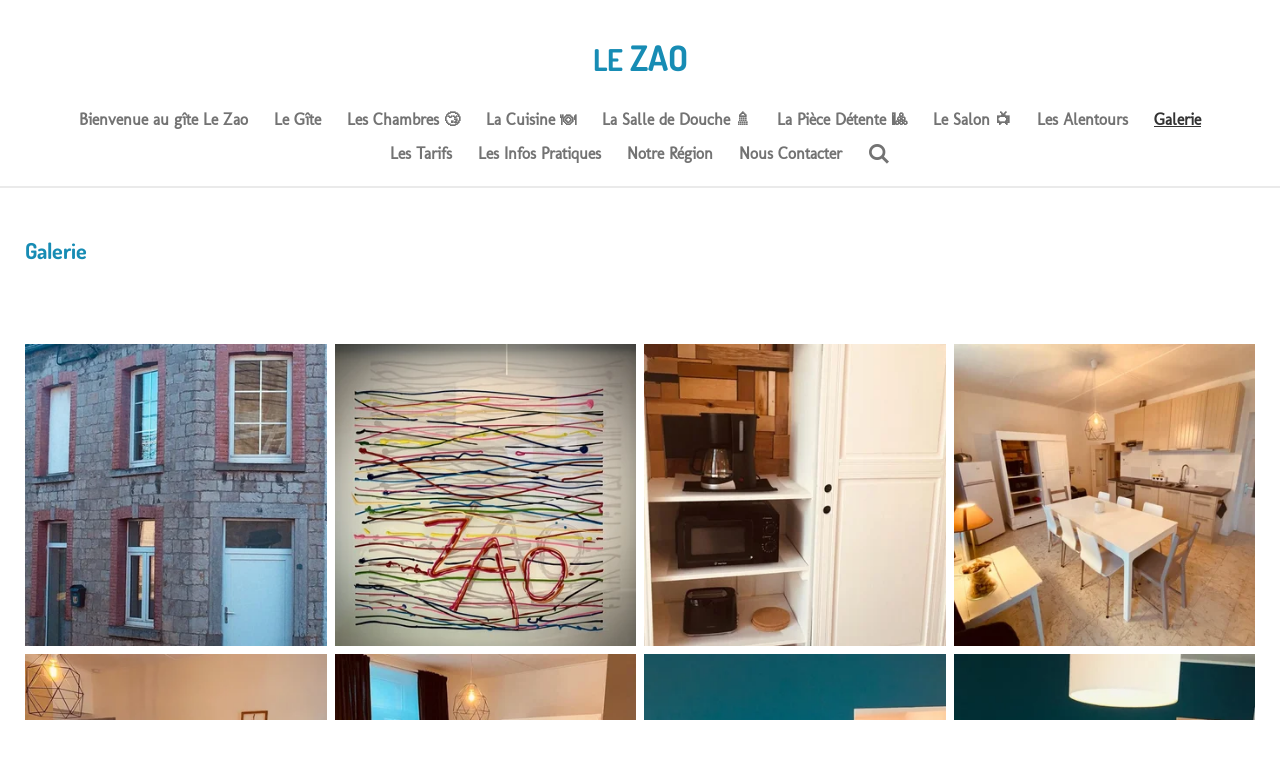

--- FILE ---
content_type: text/html; charset=UTF-8
request_url: https://www.lezao.be/galerie
body_size: 13644
content:
<!DOCTYPE html>
<html lang="fr">
    <head>
        <meta http-equiv="Content-Type" content="text/html; charset=utf-8">
        <meta name="viewport" content="width=device-width, initial-scale=1.0, maximum-scale=5.0">
        <meta http-equiv="X-UA-Compatible" content="IE=edge">
        <link rel="canonical" href="https://www.lezao.be/galerie">
        <link rel="sitemap" type="application/xml" href="https://www.lezao.be/sitemap.xml">
        <meta property="og:title" content="Galerie | LeZao">
        <meta property="og:url" content="https://www.lezao.be/galerie">
        <base href="https://www.lezao.be/">
        <meta name="description" property="og:description" content="">
                <script nonce="a5c5a03b6034860117c2e01a52394f1f">
            
            window.JOUWWEB = window.JOUWWEB || {};
            window.JOUWWEB.application = window.JOUWWEB.application || {};
            window.JOUWWEB.application = {"backends":[{"domain":"jouwweb.nl","freeDomain":"jouwweb.site"},{"domain":"webador.com","freeDomain":"webadorsite.com"},{"domain":"webador.de","freeDomain":"webadorsite.com"},{"domain":"webador.fr","freeDomain":"webadorsite.com"},{"domain":"webador.es","freeDomain":"webadorsite.com"},{"domain":"webador.it","freeDomain":"webadorsite.com"},{"domain":"jouwweb.be","freeDomain":"jouwweb.site"},{"domain":"webador.ie","freeDomain":"webadorsite.com"},{"domain":"webador.co.uk","freeDomain":"webadorsite.com"},{"domain":"webador.at","freeDomain":"webadorsite.com"},{"domain":"webador.be","freeDomain":"webadorsite.com"},{"domain":"webador.ch","freeDomain":"webadorsite.com"},{"domain":"webador.ch","freeDomain":"webadorsite.com"},{"domain":"webador.mx","freeDomain":"webadorsite.com"},{"domain":"webador.com","freeDomain":"webadorsite.com"},{"domain":"webador.dk","freeDomain":"webadorsite.com"},{"domain":"webador.se","freeDomain":"webadorsite.com"},{"domain":"webador.no","freeDomain":"webadorsite.com"},{"domain":"webador.fi","freeDomain":"webadorsite.com"},{"domain":"webador.ca","freeDomain":"webadorsite.com"},{"domain":"webador.ca","freeDomain":"webadorsite.com"},{"domain":"webador.pl","freeDomain":"webadorsite.com"},{"domain":"webador.com.au","freeDomain":"webadorsite.com"},{"domain":"webador.nz","freeDomain":"webadorsite.com"}],"editorLocale":"fr-BE","editorTimezone":"Europe\/Brussels","editorLanguage":"fr","analytics4TrackingId":"G-E6PZPGE4QM","analyticsDimensions":[],"backendDomain":"www.webador.fr","backendShortDomain":"webador.fr","backendKey":"webador-fr","freeWebsiteDomain":"webadorsite.com","noSsl":false,"build":{"reference":"dabeacf"},"linkHostnames":["www.jouwweb.nl","www.webador.com","www.webador.de","www.webador.fr","www.webador.es","www.webador.it","www.jouwweb.be","www.webador.ie","www.webador.co.uk","www.webador.at","www.webador.be","www.webador.ch","fr.webador.ch","www.webador.mx","es.webador.com","www.webador.dk","www.webador.se","www.webador.no","www.webador.fi","www.webador.ca","fr.webador.ca","www.webador.pl","www.webador.com.au","www.webador.nz"],"assetsUrl":"https:\/\/assets.jwwb.nl","loginUrl":"https:\/\/www.webador.fr\/connexion","publishUrl":"https:\/\/www.webador.fr\/v2\/website\/2213171\/publish-proxy","adminUserOrIp":false,"pricing":{"plans":{"lite":{"amount":"700","currency":"EUR"},"pro":{"amount":"1200","currency":"EUR"},"business":{"amount":"2400","currency":"EUR"}},"yearlyDiscount":{"price":{"amount":"0","currency":"EUR"},"ratio":0,"percent":"0\u00a0%","discountPrice":{"amount":"0","currency":"EUR"},"termPricePerMonth":{"amount":"0","currency":"EUR"},"termPricePerYear":{"amount":"0","currency":"EUR"}}},"hcUrl":{"add-product-variants":"https:\/\/help.webador.com\/hc\/fr\/articles\/29426751649809","basic-vs-advanced-shipping":"https:\/\/help.webador.com\/hc\/fr\/articles\/29426731685777","html-in-head":"https:\/\/help.webador.com\/hc\/fr\/articles\/29426689990033","link-domain-name":"https:\/\/help.webador.com\/hc\/fr\/articles\/29426688803345","optimize-for-mobile":"https:\/\/help.webador.com\/hc\/fr\/articles\/29426707033617","seo":"https:\/\/help.webador.com\/hc\/fr\/categories\/29387178511377","transfer-domain-name":"https:\/\/help.webador.com\/hc\/fr\/articles\/29426715688209","website-not-secure":"https:\/\/help.webador.com\/hc\/fr\/articles\/29426706659729"}};
            window.JOUWWEB.brand = {"type":"webador","name":"Webador","domain":"Webador.fr","supportEmail":"support@webador.fr"};
                    
                window.JOUWWEB = window.JOUWWEB || {};
                window.JOUWWEB.websiteRendering = {"locale":"fr-FR","timezone":"Europe\/Brussels","routes":{"api\/upload\/product-field":"\/_api\/upload\/product-field","checkout\/cart":"\/cart","payment":"\/complete-order\/:publicOrderId","payment\/forward":"\/complete-order\/:publicOrderId\/forward","public-order":"\/order\/:publicOrderId","checkout\/authorize":"\/cart\/authorize\/:gateway","wishlist":"\/wishlist"}};
                                                    window.JOUWWEB.website = {"id":2213171,"locale":"fr-FR","enabled":true,"title":"LeZao","hasTitle":true,"roleOfLoggedInUser":null,"ownerLocale":"fr-BE","plan":"pro","freeWebsiteDomain":"webadorsite.com","backendKey":"webador-be","currency":"EUR","defaultLocale":"fr-FR","url":"https:\/\/www.lezao.be\/","homepageSegmentId":8551015,"category":"website","isOffline":false,"isPublished":true,"locales":["fr-FR"],"allowed":{"ads":false,"credits":true,"externalLinks":true,"slideshow":true,"customDefaultSlideshow":true,"hostedAlbums":true,"moderators":true,"mailboxQuota":1,"statisticsVisitors":true,"statisticsDetailed":true,"statisticsMonths":1,"favicon":true,"password":true,"freeDomains":0,"freeMailAccounts":1,"canUseLanguages":false,"fileUpload":true,"legacyFontSize":false,"webshop":true,"products":10,"imageText":false,"search":true,"audioUpload":true,"videoUpload":0,"allowDangerousForms":false,"allowHtmlCode":true,"mobileBar":true,"sidebar":false,"poll":false,"allowCustomForms":true,"allowBusinessListing":true,"allowCustomAnalytics":true,"allowAccountingLink":true,"digitalProducts":false,"sitemapElement":false},"mobileBar":{"enabled":false,"theme":"accent","email":{"active":true},"location":{"active":true},"phone":{"active":true},"whatsapp":{"active":false},"social":{"active":false,"network":"facebook"}},"webshop":{"enabled":false,"currency":"EUR","taxEnabled":false,"taxInclusive":true,"vatDisclaimerVisible":false,"orderNotice":null,"orderConfirmation":null,"freeShipping":false,"freeShippingAmount":"0.00","shippingDisclaimerVisible":false,"pickupAllowed":false,"couponAllowed":false,"detailsPageAvailable":true,"socialMediaVisible":false,"termsPage":null,"termsPageUrl":null,"extraTerms":null,"pricingVisible":true,"orderButtonVisible":true,"shippingAdvanced":false,"shippingAdvancedBackEnd":false,"soldOutVisible":true,"backInStockNotificationEnabled":false,"canAddProducts":true,"nextOrderNumber":1,"allowedServicePoints":[],"sendcloudConfigured":false,"sendcloudFallbackPublicKey":"a3d50033a59b4a598f1d7ce7e72aafdf","taxExemptionAllowed":true,"invoiceComment":null,"emptyCartVisible":false,"minimumOrderPrice":null,"productNumbersEnabled":false,"wishlistEnabled":false,"hideTaxOnCart":false},"isTreatedAsWebshop":false};                            window.JOUWWEB.cart = {"products":[],"coupon":null,"shippingCountryCode":null,"shippingChoice":null,"breakdown":[]};                            window.JOUWWEB.scripts = [];                        window.parent.JOUWWEB.colorPalette = window.JOUWWEB.colorPalette;
        </script>
                <title>Galerie | LeZao</title>
                                                                                            <meta name="twitter:card" content="summary">
                                                    <script src="https://plausible.io/js/script.manual.js" nonce="a5c5a03b6034860117c2e01a52394f1f" data-turbo-track="reload" defer data-domain="shard21.jouwweb.nl"></script>
<link rel="stylesheet" type="text/css" href="https://gfonts.jwwb.nl/css?display=fallback&amp;family=Molengo%3A400%2C700%2C400italic%2C700italic%7CDosis%3A400%2C700%2C400italic%2C700italic" nonce="a5c5a03b6034860117c2e01a52394f1f" data-turbo-track="dynamic">
<script src="https://assets.jwwb.nl/assets/build/website-rendering/fr-FR.js?bust=d22e184a4e9021e41ae8" nonce="a5c5a03b6034860117c2e01a52394f1f" data-turbo-track="reload" defer></script>
<script src="https://assets.jwwb.nl/assets/website-rendering/runtime.cee983c75391f900fb05.js?bust=4ce5de21b577bc4120dd" nonce="a5c5a03b6034860117c2e01a52394f1f" data-turbo-track="reload" defer></script>
<script src="https://assets.jwwb.nl/assets/website-rendering/812.881ee67943804724d5af.js?bust=78ab7ad7d6392c42d317" nonce="a5c5a03b6034860117c2e01a52394f1f" data-turbo-track="reload" defer></script>
<script src="https://assets.jwwb.nl/assets/website-rendering/main.5cc2a9179e0462270809.js?bust=47fa63093185ee0400ae" nonce="a5c5a03b6034860117c2e01a52394f1f" data-turbo-track="reload" defer></script>
<link rel="preload" href="https://assets.jwwb.nl/assets/website-rendering/styles.c611799110a447e67981.css?bust=226f06dc4f39cd5a64cc" as="style">
<link rel="preload" href="https://assets.jwwb.nl/assets/website-rendering/fonts/icons-website-rendering/font/website-rendering.woff2?bust=bd2797014f9452dadc8e" as="font" crossorigin>
<link rel="preconnect" href="https://gfonts.jwwb.nl">
<link rel="stylesheet" type="text/css" href="https://assets.jwwb.nl/assets/website-rendering/styles.c611799110a447e67981.css?bust=226f06dc4f39cd5a64cc" nonce="a5c5a03b6034860117c2e01a52394f1f" data-turbo-track="dynamic">
<link rel="preconnect" href="https://assets.jwwb.nl">
<link rel="stylesheet" type="text/css" href="https://primary.jwwb.nl/public/o/g/p/temp-ryihuhzqwxptigzszkyn/style.css?bust=1768831371" nonce="a5c5a03b6034860117c2e01a52394f1f" data-turbo-track="dynamic">    </head>
    <body
        id="top"
        class="jw-is-no-slideshow jw-header-is-text jw-is-segment-page jw-is-frontend jw-is-no-sidebar jw-is-no-messagebar jw-is-no-touch-device jw-is-no-mobile"
                                    data-jouwweb-page="8551811"
                                                data-jouwweb-segment-id="8551811"
                                                data-jouwweb-segment-type="page"
                                                data-template-threshold="960"
                                                data-template-name="fresh"
                            itemscope
        itemtype="https://schema.org/WebPage"
    >
                                    <meta itemprop="url" content="https://www.lezao.be/galerie">
        <a href="#main-content" class="jw-skip-link">
            Passer au contenu principal        </a>
        <div class="jw-background"></div>
        <div class="jw-body">
            <div class="jw-mobile-menu jw-mobile-is-text js-mobile-menu">
            <button
            type="button"
            class="jw-mobile-menu__button jw-mobile-search-button"
            aria-label="Rechercher dans le site"
        >
            <span class="jw-icon-search"></span>
        </button>
        <div class="jw-mobile-header jw-mobile-header--text">
        <a            class="jw-mobile-header-content"
                            href="/"
                        >
                                        <div class="jw-mobile-text">
                    <span style="display: inline-block; font-size: 30px;"><span style="display: inline-block; font-size: 30px;"><span style="display: inline-block; font-size: 30px;"><span style="display: inline-block; font-size: 30px;"><span style="display: inline-block; font-size: 30px;"><span style="display: inline-block; font-size: 30px;"><span style="display: inline-block; font-size: 30px;"><span style="display: inline-block; font-size: 30px;"><span style="display: inline-block; font-size: 30px;"><span style="display: inline-block; font-size: 30px;"><span style="display: inline-block; font-size: 30px;"><span style="color: #178cb4;">Le</span></span></span></span></span></span></span></span></span></span></span></span> Zao                </div>
                    </a>
    </div>

    
            <button
            type="button"
            class="jw-mobile-menu__button jw-mobile-toggle"
            aria-label="Afficher/Masquer le menu"
        >
            <span class="jw-icon-burger"></span>
        </button>
    </div>
    <div class="jw-mobile-menu-search jw-mobile-menu-search--hidden">
        <form
            action="/search"
            method="get"
            class="jw-mobile-menu-search__box"
        >
            <input
                type="text"
                name="q"
                value=""
                placeholder="Recherche en cours..."
                class="jw-mobile-menu-search__input"
                aria-label="Rechercher"
            >
            <button type="submit" class="jw-btn jw-btn--style-flat jw-mobile-menu-search__button" aria-label="Rechercher">
                <span class="website-rendering-icon-search" aria-hidden="true"></span>
            </button>
            <button type="button" class="jw-btn jw-btn--style-flat jw-mobile-menu-search__button js-cancel-search" aria-label="Annuler la recherche">
                <span class="website-rendering-icon-cancel" aria-hidden="true"></span>
            </button>
        </form>
    </div>
            <script nonce="a5c5a03b6034860117c2e01a52394f1f">
    JOUWWEB.templateConfig = {
        header: {
            mobileSelector: '.jw-mobile-menu',
            updatePusher: function (headerHeight, state) {
                $('.jw-menu-clone').css('top', headerHeight);
            },
        },
    };
</script>
<div class="wrapper">
    <div class="topmenu">
        <header class="header">
            <div class="topmenu-inner js-topbar-content-container">
                <div class="jw-header-logo">
        <div
    class="jw-header jw-header-title-container jw-header-text jw-header-text-toggle"
    data-stylable="true"
>
    <a        id="jw-header-title"
        class="jw-header-title"
                    href="/"
            >
        <span style="display: inline-block; font-size: 30px;"><span style="display: inline-block; font-size: 30px;"><span style="display: inline-block; font-size: 30px;"><span style="display: inline-block; font-size: 30px;"><span style="display: inline-block; font-size: 30px;"><span style="display: inline-block; font-size: 30px;"><span style="display: inline-block; font-size: 30px;"><span style="display: inline-block; font-size: 30px;"><span style="display: inline-block; font-size: 30px;"><span style="display: inline-block; font-size: 30px;"><span style="display: inline-block; font-size: 30px;"><span style="color: #178cb4;">Le</span></span></span></span></span></span></span></span></span></span></span></span> Zao    </a>
</div>
</div>
                <nav class="jw-menu-copy">
                    <ul
    id="jw-menu"
    class="jw-menu jw-menu-horizontal"
            >
            <li
    class="jw-menu-item"
>
        <a        class="jw-menu-link"
        href="/"                                            data-page-link-id="8551015"
                            >
                <span class="">
            Bienvenue au gîte Le Zao        </span>
            </a>
                </li>
            <li
    class="jw-menu-item"
>
        <a        class="jw-menu-link"
        href="/le-gite"                                            data-page-link-id="8551310"
                            >
                <span class="">
            Le Gîte        </span>
            </a>
                </li>
            <li
    class="jw-menu-item"
>
        <a        class="jw-menu-link"
        href="/les-chambres"                                            data-page-link-id="8551567"
                            >
                <span class="">
            Les Chambres 😴        </span>
            </a>
                </li>
            <li
    class="jw-menu-item"
>
        <a        class="jw-menu-link"
        href="/la-cuisine"                                            data-page-link-id="8551592"
                            >
                <span class="">
            La Cuisine 🍽        </span>
            </a>
                </li>
            <li
    class="jw-menu-item"
>
        <a        class="jw-menu-link"
        href="/la-salle-de-douche"                                            data-page-link-id="8634524"
                            >
                <span class="">
            La Salle de Douche 🚿        </span>
            </a>
                </li>
            <li
    class="jw-menu-item"
>
        <a        class="jw-menu-link"
        href="/la-piece-detente"                                            data-page-link-id="8551596"
                            >
                <span class="">
            La Pièce Détente 🎱        </span>
            </a>
                </li>
            <li
    class="jw-menu-item"
>
        <a        class="jw-menu-link"
        href="/le-salon"                                            data-page-link-id="8551595"
                            >
                <span class="">
            Le Salon 📺        </span>
            </a>
                </li>
            <li
    class="jw-menu-item"
>
        <a        class="jw-menu-link"
        href="/les-alentours"                                            data-page-link-id="8636079"
                            >
                <span class="">
            Les Alentours        </span>
            </a>
                </li>
            <li
    class="jw-menu-item jw-menu-is-active"
>
        <a        class="jw-menu-link js-active-menu-item"
        href="/galerie"                                            data-page-link-id="8551811"
                            >
                <span class="">
            Galerie        </span>
            </a>
                </li>
            <li
    class="jw-menu-item"
>
        <a        class="jw-menu-link"
        href="/les-tarifs"                                            data-page-link-id="8551776"
                            >
                <span class="">
            Les Tarifs        </span>
            </a>
                </li>
            <li
    class="jw-menu-item"
>
        <a        class="jw-menu-link"
        href="/les-infos-pratiques"                                            data-page-link-id="8551778"
                            >
                <span class="">
            Les Infos Pratiques        </span>
            </a>
                </li>
            <li
    class="jw-menu-item"
>
        <a        class="jw-menu-link"
        href="/notre-region"                                            data-page-link-id="8551604"
                            >
                <span class="">
            Notre Région        </span>
            </a>
                </li>
            <li
    class="jw-menu-item"
>
        <a        class="jw-menu-link"
        href="/nous-contacter"                                            data-page-link-id="8551601"
                            >
                <span class="">
            Nous Contacter        </span>
            </a>
                </li>
            <li
    class="jw-menu-item jw-menu-search-item"
>
        <button        class="jw-menu-link jw-menu-link--icon jw-text-button"
                                                                    title="Rechercher"
            >
                                <span class="website-rendering-icon-search"></span>
                            <span class="hidden-desktop-horizontal-menu">
            Rechercher        </span>
            </button>
                
            <div class="jw-popover-container jw-popover-container--inline is-hidden">
                <div class="jw-popover-backdrop"></div>
                <div class="jw-popover">
                    <div class="jw-popover__arrow"></div>
                    <div class="jw-popover__content jw-section-white">
                        <form  class="jw-search" action="/search" method="get">
                            
                            <input class="jw-search__input" type="text" name="q" value="" placeholder="Recherche en cours..." aria-label="Rechercher" >
                            <button class="jw-search__submit" type="submit" aria-label="Rechercher">
                                <span class="website-rendering-icon-search" aria-hidden="true"></span>
                            </button>
                        </form>
                    </div>
                </div>
            </div>
                        </li>
    
    </ul>

    <script nonce="a5c5a03b6034860117c2e01a52394f1f" id="jw-mobile-menu-template" type="text/template">
        <ul id="jw-menu" class="jw-menu jw-menu-horizontal">
                            <li
    class="jw-menu-item"
>
        <a        class="jw-menu-link"
        href="/"                                            data-page-link-id="8551015"
                            >
                <span class="">
            Bienvenue au gîte Le Zao        </span>
            </a>
                </li>
                            <li
    class="jw-menu-item"
>
        <a        class="jw-menu-link"
        href="/le-gite"                                            data-page-link-id="8551310"
                            >
                <span class="">
            Le Gîte        </span>
            </a>
                </li>
                            <li
    class="jw-menu-item"
>
        <a        class="jw-menu-link"
        href="/les-chambres"                                            data-page-link-id="8551567"
                            >
                <span class="">
            Les Chambres 😴        </span>
            </a>
                </li>
                            <li
    class="jw-menu-item"
>
        <a        class="jw-menu-link"
        href="/la-cuisine"                                            data-page-link-id="8551592"
                            >
                <span class="">
            La Cuisine 🍽        </span>
            </a>
                </li>
                            <li
    class="jw-menu-item"
>
        <a        class="jw-menu-link"
        href="/la-salle-de-douche"                                            data-page-link-id="8634524"
                            >
                <span class="">
            La Salle de Douche 🚿        </span>
            </a>
                </li>
                            <li
    class="jw-menu-item"
>
        <a        class="jw-menu-link"
        href="/la-piece-detente"                                            data-page-link-id="8551596"
                            >
                <span class="">
            La Pièce Détente 🎱        </span>
            </a>
                </li>
                            <li
    class="jw-menu-item"
>
        <a        class="jw-menu-link"
        href="/le-salon"                                            data-page-link-id="8551595"
                            >
                <span class="">
            Le Salon 📺        </span>
            </a>
                </li>
                            <li
    class="jw-menu-item"
>
        <a        class="jw-menu-link"
        href="/les-alentours"                                            data-page-link-id="8636079"
                            >
                <span class="">
            Les Alentours        </span>
            </a>
                </li>
                            <li
    class="jw-menu-item jw-menu-is-active"
>
        <a        class="jw-menu-link js-active-menu-item"
        href="/galerie"                                            data-page-link-id="8551811"
                            >
                <span class="">
            Galerie        </span>
            </a>
                </li>
                            <li
    class="jw-menu-item"
>
        <a        class="jw-menu-link"
        href="/les-tarifs"                                            data-page-link-id="8551776"
                            >
                <span class="">
            Les Tarifs        </span>
            </a>
                </li>
                            <li
    class="jw-menu-item"
>
        <a        class="jw-menu-link"
        href="/les-infos-pratiques"                                            data-page-link-id="8551778"
                            >
                <span class="">
            Les Infos Pratiques        </span>
            </a>
                </li>
                            <li
    class="jw-menu-item"
>
        <a        class="jw-menu-link"
        href="/notre-region"                                            data-page-link-id="8551604"
                            >
                <span class="">
            Notre Région        </span>
            </a>
                </li>
                            <li
    class="jw-menu-item"
>
        <a        class="jw-menu-link"
        href="/nous-contacter"                                            data-page-link-id="8551601"
                            >
                <span class="">
            Nous Contacter        </span>
            </a>
                </li>
            
                    </ul>
    </script>
                </nav>
            </div>
        </header>
    </div>
    </div>
<div class="main-content">
    
<main id="main-content" class="block-content">
    <div data-section-name="content" class="jw-section jw-section-content jw-responsive">
        <div
    id="jw-element-140347057"
    data-jw-element-id="140347057"
        class="jw-tree-node jw-element jw-strip-root jw-tree-container jw-responsive jw-node-is-first-child jw-node-is-last-child"
>
    <div
    id="jw-element-350800329"
    data-jw-element-id="350800329"
        class="jw-tree-node jw-element jw-strip jw-tree-container jw-responsive jw-strip--default jw-strip--style-color jw-strip--color-default jw-strip--padding-both jw-node-is-first-child jw-strip--primary jw-node-is-last-child"
>
    <div class="jw-strip__content-container"><div class="jw-strip__content jw-responsive">
                    <div
    id="jw-element-140347061"
    data-jw-element-id="140347061"
        class="jw-tree-node jw-element jw-image-text jw-node-is-first-child"
>
    <div class="jw-element-imagetext-text">
            <h2 class="jw-heading-100">Galerie</h2>    </div>
</div><div
    id="jw-element-141932850"
    data-jw-element-id="141932850"
        class="jw-tree-node jw-element jw-spacer"
>
    <div
    class="jw-element-spacer-container "
    style="height: 50px"
>
    </div>
</div><div
    id="jw-element-140347062"
    data-jw-element-id="140347062"
        class="jw-tree-node jw-element jw-album-raster jw-node-is-last-child"
>
    
<div class="jw-album jw-album--display-format-cover jw-album--size-medium jw-album--spacing-compact jw-album--no-captions" data-per-page="12">
            <a
    id="jw-album-image-15394873"
    href="https://primary.jwwb.nl/public/o/g/p/temp-ryihuhzqwxptigzszkyn/x9ojuk/C06702AB-4CF9-4F45-97EB-EB0F0E21F217.jpeg"
    class="jw-album-image"
    data-width="680"
    data-height="1024"
    data-caption="C06702AB-4CF9-4F45-97EB-EB0F0E21F217.jpeg"
    aria-label="C06702AB-4CF9-4F45-97EB-EB0F0E21F217.jpeg"
    style="--source-aspect-ratio: 0.6641"
>
    <div class="jw-album-image__inner">
        <div class="jw-album-image__aspect"></div>
        <img class="jw-album-image__image" alt="C06702AB-4CF9-4F45-97EB-EB0F0E21F217.jpeg" src="https://primary.jwwb.nl/public/o/g/p/temp-ryihuhzqwxptigzszkyn/x9ojuk/C06702AB-4CF9-4F45-97EB-EB0F0E21F217.jpeg?enable-io=true&amp;enable=upscale&amp;crop=1%3A1&amp;width=800" srcset="https://primary.jwwb.nl/public/o/g/p/temp-ryihuhzqwxptigzszkyn/x9ojuk/C06702AB-4CF9-4F45-97EB-EB0F0E21F217.jpeg?enable-io=true&amp;crop=1%3A1&amp;width=96 96w, https://primary.jwwb.nl/public/o/g/p/temp-ryihuhzqwxptigzszkyn/x9ojuk/C06702AB-4CF9-4F45-97EB-EB0F0E21F217.jpeg?enable-io=true&amp;crop=1%3A1&amp;width=147 147w, https://primary.jwwb.nl/public/o/g/p/temp-ryihuhzqwxptigzszkyn/x9ojuk/C06702AB-4CF9-4F45-97EB-EB0F0E21F217.jpeg?enable-io=true&amp;crop=1%3A1&amp;width=226 226w, https://primary.jwwb.nl/public/o/g/p/temp-ryihuhzqwxptigzszkyn/x9ojuk/C06702AB-4CF9-4F45-97EB-EB0F0E21F217.jpeg?enable-io=true&amp;crop=1%3A1&amp;width=347 347w, https://primary.jwwb.nl/public/o/g/p/temp-ryihuhzqwxptigzszkyn/x9ojuk/C06702AB-4CF9-4F45-97EB-EB0F0E21F217.jpeg?enable-io=true&amp;crop=1%3A1&amp;width=532 532w, https://primary.jwwb.nl/public/o/g/p/temp-ryihuhzqwxptigzszkyn/x9ojuk/C06702AB-4CF9-4F45-97EB-EB0F0E21F217.jpeg?enable-io=true&amp;crop=1%3A1&amp;width=816 816w, https://primary.jwwb.nl/public/o/g/p/temp-ryihuhzqwxptigzszkyn/x9ojuk/C06702AB-4CF9-4F45-97EB-EB0F0E21F217.jpeg?enable-io=true&amp;crop=1%3A1&amp;width=1252 1252w, https://primary.jwwb.nl/public/o/g/p/temp-ryihuhzqwxptigzszkyn/x9ojuk/C06702AB-4CF9-4F45-97EB-EB0F0E21F217.jpeg?enable-io=true&amp;crop=1%3A1&amp;width=1920 1920w" sizes="auto, min(100vw, 300px), 100vw" loading="lazy" width="800" height="800">            </div>
</a>
            <a
    id="jw-album-image-15394874"
    href="https://primary.jwwb.nl/public/o/g/p/temp-ryihuhzqwxptigzszkyn/jvrzsd/C48124DB-C92C-4F6F-9A0B-3774BD75A932.jpeg"
    class="jw-album-image"
    data-width="1920"
    data-height="1882"
    data-caption="C48124DB-C92C-4F6F-9A0B-3774BD75A932.jpeg"
    aria-label="C48124DB-C92C-4F6F-9A0B-3774BD75A932.jpeg"
    style="--source-aspect-ratio: 1.0204"
>
    <div class="jw-album-image__inner">
        <div class="jw-album-image__aspect"></div>
        <img class="jw-album-image__image" alt="C48124DB-C92C-4F6F-9A0B-3774BD75A932.jpeg" src="https://primary.jwwb.nl/public/o/g/p/temp-ryihuhzqwxptigzszkyn/jvrzsd/C48124DB-C92C-4F6F-9A0B-3774BD75A932.jpeg?enable-io=true&amp;enable=upscale&amp;crop=1%3A1&amp;width=800" srcset="https://primary.jwwb.nl/public/o/g/p/temp-ryihuhzqwxptigzszkyn/jvrzsd/C48124DB-C92C-4F6F-9A0B-3774BD75A932.jpeg?enable-io=true&amp;crop=1%3A1&amp;width=96 96w, https://primary.jwwb.nl/public/o/g/p/temp-ryihuhzqwxptigzszkyn/jvrzsd/C48124DB-C92C-4F6F-9A0B-3774BD75A932.jpeg?enable-io=true&amp;crop=1%3A1&amp;width=147 147w, https://primary.jwwb.nl/public/o/g/p/temp-ryihuhzqwxptigzszkyn/jvrzsd/C48124DB-C92C-4F6F-9A0B-3774BD75A932.jpeg?enable-io=true&amp;crop=1%3A1&amp;width=226 226w, https://primary.jwwb.nl/public/o/g/p/temp-ryihuhzqwxptigzszkyn/jvrzsd/C48124DB-C92C-4F6F-9A0B-3774BD75A932.jpeg?enable-io=true&amp;crop=1%3A1&amp;width=347 347w, https://primary.jwwb.nl/public/o/g/p/temp-ryihuhzqwxptigzszkyn/jvrzsd/C48124DB-C92C-4F6F-9A0B-3774BD75A932.jpeg?enable-io=true&amp;crop=1%3A1&amp;width=532 532w, https://primary.jwwb.nl/public/o/g/p/temp-ryihuhzqwxptigzszkyn/jvrzsd/C48124DB-C92C-4F6F-9A0B-3774BD75A932.jpeg?enable-io=true&amp;crop=1%3A1&amp;width=816 816w, https://primary.jwwb.nl/public/o/g/p/temp-ryihuhzqwxptigzszkyn/jvrzsd/C48124DB-C92C-4F6F-9A0B-3774BD75A932.jpeg?enable-io=true&amp;crop=1%3A1&amp;width=1252 1252w, https://primary.jwwb.nl/public/o/g/p/temp-ryihuhzqwxptigzszkyn/jvrzsd/C48124DB-C92C-4F6F-9A0B-3774BD75A932.jpeg?enable-io=true&amp;crop=1%3A1&amp;width=1920 1920w" sizes="auto, min(100vw, 300px), 100vw" loading="lazy" width="800" height="800">            </div>
</a>
            <a
    id="jw-album-image-15394880"
    href="https://primary.jwwb.nl/public/o/g/p/temp-ryihuhzqwxptigzszkyn/de64h3/11DC0A0B-A50B-41B1-8FCC-446F247774BA.jpeg"
    class="jw-album-image"
    data-width="728"
    data-height="1024"
    data-caption="11DC0A0B-A50B-41B1-8FCC-446F247774BA.jpeg"
    aria-label="11DC0A0B-A50B-41B1-8FCC-446F247774BA.jpeg"
    style="--source-aspect-ratio: 0.7109"
>
    <div class="jw-album-image__inner">
        <div class="jw-album-image__aspect"></div>
        <img class="jw-album-image__image" alt="11DC0A0B-A50B-41B1-8FCC-446F247774BA.jpeg" src="https://primary.jwwb.nl/public/o/g/p/temp-ryihuhzqwxptigzszkyn/de64h3/11DC0A0B-A50B-41B1-8FCC-446F247774BA.jpeg?enable-io=true&amp;enable=upscale&amp;crop=1%3A1&amp;width=800" srcset="https://primary.jwwb.nl/public/o/g/p/temp-ryihuhzqwxptigzszkyn/de64h3/11DC0A0B-A50B-41B1-8FCC-446F247774BA.jpeg?enable-io=true&amp;crop=1%3A1&amp;width=96 96w, https://primary.jwwb.nl/public/o/g/p/temp-ryihuhzqwxptigzszkyn/de64h3/11DC0A0B-A50B-41B1-8FCC-446F247774BA.jpeg?enable-io=true&amp;crop=1%3A1&amp;width=147 147w, https://primary.jwwb.nl/public/o/g/p/temp-ryihuhzqwxptigzszkyn/de64h3/11DC0A0B-A50B-41B1-8FCC-446F247774BA.jpeg?enable-io=true&amp;crop=1%3A1&amp;width=226 226w, https://primary.jwwb.nl/public/o/g/p/temp-ryihuhzqwxptigzszkyn/de64h3/11DC0A0B-A50B-41B1-8FCC-446F247774BA.jpeg?enable-io=true&amp;crop=1%3A1&amp;width=347 347w, https://primary.jwwb.nl/public/o/g/p/temp-ryihuhzqwxptigzszkyn/de64h3/11DC0A0B-A50B-41B1-8FCC-446F247774BA.jpeg?enable-io=true&amp;crop=1%3A1&amp;width=532 532w, https://primary.jwwb.nl/public/o/g/p/temp-ryihuhzqwxptigzszkyn/de64h3/11DC0A0B-A50B-41B1-8FCC-446F247774BA.jpeg?enable-io=true&amp;crop=1%3A1&amp;width=816 816w, https://primary.jwwb.nl/public/o/g/p/temp-ryihuhzqwxptigzszkyn/de64h3/11DC0A0B-A50B-41B1-8FCC-446F247774BA.jpeg?enable-io=true&amp;crop=1%3A1&amp;width=1252 1252w, https://primary.jwwb.nl/public/o/g/p/temp-ryihuhzqwxptigzszkyn/de64h3/11DC0A0B-A50B-41B1-8FCC-446F247774BA.jpeg?enable-io=true&amp;crop=1%3A1&amp;width=1920 1920w" sizes="auto, min(100vw, 300px), 100vw" loading="lazy" width="800" height="800">            </div>
</a>
            <a
    id="jw-album-image-22228039"
    href="https://primary.jwwb.nl/public/o/g/p/temp-ryihuhzqwxptigzszkyn/wb6qmc/img_0657-5.jpg"
    class="jw-album-image"
    data-width="1024"
    data-height="768"
    data-caption="img_0657-5.jpg"
    aria-label="img_0657-5.jpg"
    style="--source-aspect-ratio: 1.3333"
>
    <div class="jw-album-image__inner">
        <div class="jw-album-image__aspect"></div>
        <img class="jw-album-image__image" alt="img_0657-5.jpg" src="https://primary.jwwb.nl/public/o/g/p/temp-ryihuhzqwxptigzszkyn/wb6qmc/img_0657-5.jpg?enable-io=true&amp;enable=upscale&amp;crop=1%3A1&amp;width=800" srcset="https://primary.jwwb.nl/public/o/g/p/temp-ryihuhzqwxptigzszkyn/wb6qmc/img_0657-5.jpg?enable-io=true&amp;crop=1%3A1&amp;width=96 96w, https://primary.jwwb.nl/public/o/g/p/temp-ryihuhzqwxptigzszkyn/wb6qmc/img_0657-5.jpg?enable-io=true&amp;crop=1%3A1&amp;width=147 147w, https://primary.jwwb.nl/public/o/g/p/temp-ryihuhzqwxptigzszkyn/wb6qmc/img_0657-5.jpg?enable-io=true&amp;crop=1%3A1&amp;width=226 226w, https://primary.jwwb.nl/public/o/g/p/temp-ryihuhzqwxptigzszkyn/wb6qmc/img_0657-5.jpg?enable-io=true&amp;crop=1%3A1&amp;width=347 347w, https://primary.jwwb.nl/public/o/g/p/temp-ryihuhzqwxptigzszkyn/wb6qmc/img_0657-5.jpg?enable-io=true&amp;crop=1%3A1&amp;width=532 532w, https://primary.jwwb.nl/public/o/g/p/temp-ryihuhzqwxptigzszkyn/wb6qmc/img_0657-5.jpg?enable-io=true&amp;crop=1%3A1&amp;width=816 816w, https://primary.jwwb.nl/public/o/g/p/temp-ryihuhzqwxptigzszkyn/wb6qmc/img_0657-5.jpg?enable-io=true&amp;crop=1%3A1&amp;width=1252 1252w, https://primary.jwwb.nl/public/o/g/p/temp-ryihuhzqwxptigzszkyn/wb6qmc/img_0657-5.jpg?enable-io=true&amp;crop=1%3A1&amp;width=1920 1920w" sizes="auto, min(100vw, 300px), 100vw" loading="lazy" width="800" height="800">            </div>
</a>
            <a
    id="jw-album-image-22228044"
    href="https://primary.jwwb.nl/public/o/g/p/temp-ryihuhzqwxptigzszkyn/faeq1q/img_0656-5.jpg"
    class="jw-album-image"
    data-width="1024"
    data-height="792"
    data-caption="img_0656-5.jpg"
    aria-label="img_0656-5.jpg"
    style="--source-aspect-ratio: 1.2929"
>
    <div class="jw-album-image__inner">
        <div class="jw-album-image__aspect"></div>
        <img class="jw-album-image__image" alt="img_0656-5.jpg" src="https://primary.jwwb.nl/public/o/g/p/temp-ryihuhzqwxptigzszkyn/faeq1q/img_0656-5.jpg?enable-io=true&amp;enable=upscale&amp;crop=1%3A1&amp;width=800" srcset="https://primary.jwwb.nl/public/o/g/p/temp-ryihuhzqwxptigzszkyn/faeq1q/img_0656-5.jpg?enable-io=true&amp;crop=1%3A1&amp;width=96 96w, https://primary.jwwb.nl/public/o/g/p/temp-ryihuhzqwxptigzszkyn/faeq1q/img_0656-5.jpg?enable-io=true&amp;crop=1%3A1&amp;width=147 147w, https://primary.jwwb.nl/public/o/g/p/temp-ryihuhzqwxptigzszkyn/faeq1q/img_0656-5.jpg?enable-io=true&amp;crop=1%3A1&amp;width=226 226w, https://primary.jwwb.nl/public/o/g/p/temp-ryihuhzqwxptigzszkyn/faeq1q/img_0656-5.jpg?enable-io=true&amp;crop=1%3A1&amp;width=347 347w, https://primary.jwwb.nl/public/o/g/p/temp-ryihuhzqwxptigzszkyn/faeq1q/img_0656-5.jpg?enable-io=true&amp;crop=1%3A1&amp;width=532 532w, https://primary.jwwb.nl/public/o/g/p/temp-ryihuhzqwxptigzszkyn/faeq1q/img_0656-5.jpg?enable-io=true&amp;crop=1%3A1&amp;width=816 816w, https://primary.jwwb.nl/public/o/g/p/temp-ryihuhzqwxptigzszkyn/faeq1q/img_0656-5.jpg?enable-io=true&amp;crop=1%3A1&amp;width=1252 1252w, https://primary.jwwb.nl/public/o/g/p/temp-ryihuhzqwxptigzszkyn/faeq1q/img_0656-5.jpg?enable-io=true&amp;crop=1%3A1&amp;width=1920 1920w" sizes="auto, min(100vw, 300px), 100vw" loading="lazy" width="800" height="800">            </div>
</a>
            <a
    id="jw-album-image-22228349"
    href="https://primary.jwwb.nl/public/o/g/p/temp-ryihuhzqwxptigzszkyn/2s9msj/img_0655-6.jpg"
    class="jw-album-image"
    data-width="1024"
    data-height="693"
    data-caption="img_0655-6.jpg"
    aria-label="img_0655-6.jpg"
    style="--source-aspect-ratio: 1.4769"
>
    <div class="jw-album-image__inner">
        <div class="jw-album-image__aspect"></div>
        <img class="jw-album-image__image" alt="img_0655-6.jpg" src="https://primary.jwwb.nl/public/o/g/p/temp-ryihuhzqwxptigzszkyn/2s9msj/img_0655-6.jpg?enable-io=true&amp;enable=upscale&amp;crop=1%3A1&amp;width=800" srcset="https://primary.jwwb.nl/public/o/g/p/temp-ryihuhzqwxptigzszkyn/2s9msj/img_0655-6.jpg?enable-io=true&amp;crop=1%3A1&amp;width=96 96w, https://primary.jwwb.nl/public/o/g/p/temp-ryihuhzqwxptigzszkyn/2s9msj/img_0655-6.jpg?enable-io=true&amp;crop=1%3A1&amp;width=147 147w, https://primary.jwwb.nl/public/o/g/p/temp-ryihuhzqwxptigzszkyn/2s9msj/img_0655-6.jpg?enable-io=true&amp;crop=1%3A1&amp;width=226 226w, https://primary.jwwb.nl/public/o/g/p/temp-ryihuhzqwxptigzszkyn/2s9msj/img_0655-6.jpg?enable-io=true&amp;crop=1%3A1&amp;width=347 347w, https://primary.jwwb.nl/public/o/g/p/temp-ryihuhzqwxptigzszkyn/2s9msj/img_0655-6.jpg?enable-io=true&amp;crop=1%3A1&amp;width=532 532w, https://primary.jwwb.nl/public/o/g/p/temp-ryihuhzqwxptigzszkyn/2s9msj/img_0655-6.jpg?enable-io=true&amp;crop=1%3A1&amp;width=816 816w, https://primary.jwwb.nl/public/o/g/p/temp-ryihuhzqwxptigzszkyn/2s9msj/img_0655-6.jpg?enable-io=true&amp;crop=1%3A1&amp;width=1252 1252w, https://primary.jwwb.nl/public/o/g/p/temp-ryihuhzqwxptigzszkyn/2s9msj/img_0655-6.jpg?enable-io=true&amp;crop=1%3A1&amp;width=1920 1920w" sizes="auto, min(100vw, 300px), 100vw" loading="lazy" width="800" height="800">            </div>
</a>
            <a
    id="jw-album-image-15394881"
    href="https://primary.jwwb.nl/public/o/g/p/temp-ryihuhzqwxptigzszkyn/0vvzm8/298A9C7D-9828-4C40-A3FF-3BEBB0BAE13D.jpeg"
    class="jw-album-image"
    data-width="1024"
    data-height="860"
    data-caption="298A9C7D-9828-4C40-A3FF-3BEBB0BAE13D.jpeg"
    aria-label="298A9C7D-9828-4C40-A3FF-3BEBB0BAE13D.jpeg"
    style="--source-aspect-ratio: 1.1908"
>
    <div class="jw-album-image__inner">
        <div class="jw-album-image__aspect"></div>
        <img class="jw-album-image__image" alt="298A9C7D-9828-4C40-A3FF-3BEBB0BAE13D.jpeg" src="https://primary.jwwb.nl/public/o/g/p/temp-ryihuhzqwxptigzszkyn/0vvzm8/298A9C7D-9828-4C40-A3FF-3BEBB0BAE13D.jpeg?enable-io=true&amp;enable=upscale&amp;crop=1%3A1&amp;width=800" srcset="https://primary.jwwb.nl/public/o/g/p/temp-ryihuhzqwxptigzszkyn/0vvzm8/298A9C7D-9828-4C40-A3FF-3BEBB0BAE13D.jpeg?enable-io=true&amp;crop=1%3A1&amp;width=96 96w, https://primary.jwwb.nl/public/o/g/p/temp-ryihuhzqwxptigzszkyn/0vvzm8/298A9C7D-9828-4C40-A3FF-3BEBB0BAE13D.jpeg?enable-io=true&amp;crop=1%3A1&amp;width=147 147w, https://primary.jwwb.nl/public/o/g/p/temp-ryihuhzqwxptigzszkyn/0vvzm8/298A9C7D-9828-4C40-A3FF-3BEBB0BAE13D.jpeg?enable-io=true&amp;crop=1%3A1&amp;width=226 226w, https://primary.jwwb.nl/public/o/g/p/temp-ryihuhzqwxptigzszkyn/0vvzm8/298A9C7D-9828-4C40-A3FF-3BEBB0BAE13D.jpeg?enable-io=true&amp;crop=1%3A1&amp;width=347 347w, https://primary.jwwb.nl/public/o/g/p/temp-ryihuhzqwxptigzszkyn/0vvzm8/298A9C7D-9828-4C40-A3FF-3BEBB0BAE13D.jpeg?enable-io=true&amp;crop=1%3A1&amp;width=532 532w, https://primary.jwwb.nl/public/o/g/p/temp-ryihuhzqwxptigzszkyn/0vvzm8/298A9C7D-9828-4C40-A3FF-3BEBB0BAE13D.jpeg?enable-io=true&amp;crop=1%3A1&amp;width=816 816w, https://primary.jwwb.nl/public/o/g/p/temp-ryihuhzqwxptigzszkyn/0vvzm8/298A9C7D-9828-4C40-A3FF-3BEBB0BAE13D.jpeg?enable-io=true&amp;crop=1%3A1&amp;width=1252 1252w, https://primary.jwwb.nl/public/o/g/p/temp-ryihuhzqwxptigzszkyn/0vvzm8/298A9C7D-9828-4C40-A3FF-3BEBB0BAE13D.jpeg?enable-io=true&amp;crop=1%3A1&amp;width=1920 1920w" sizes="auto, min(100vw, 300px), 100vw" loading="lazy" width="800" height="800">            </div>
</a>
            <a
    id="jw-album-image-15394882"
    href="https://primary.jwwb.nl/public/o/g/p/temp-ryihuhzqwxptigzszkyn/f7wbn2/FC4D5F6E-3F88-47B0-A80E-C9C1B386BD48.jpeg"
    class="jw-album-image"
    data-width="733"
    data-height="1024"
    data-caption="FC4D5F6E-3F88-47B0-A80E-C9C1B386BD48.jpeg"
    aria-label="FC4D5F6E-3F88-47B0-A80E-C9C1B386BD48.jpeg"
    style="--source-aspect-ratio: 0.7158"
>
    <div class="jw-album-image__inner">
        <div class="jw-album-image__aspect"></div>
        <img class="jw-album-image__image" alt="FC4D5F6E-3F88-47B0-A80E-C9C1B386BD48.jpeg" src="https://primary.jwwb.nl/public/o/g/p/temp-ryihuhzqwxptigzszkyn/f7wbn2/FC4D5F6E-3F88-47B0-A80E-C9C1B386BD48.jpeg?enable-io=true&amp;enable=upscale&amp;crop=1%3A1&amp;width=800" srcset="https://primary.jwwb.nl/public/o/g/p/temp-ryihuhzqwxptigzszkyn/f7wbn2/FC4D5F6E-3F88-47B0-A80E-C9C1B386BD48.jpeg?enable-io=true&amp;crop=1%3A1&amp;width=96 96w, https://primary.jwwb.nl/public/o/g/p/temp-ryihuhzqwxptigzszkyn/f7wbn2/FC4D5F6E-3F88-47B0-A80E-C9C1B386BD48.jpeg?enable-io=true&amp;crop=1%3A1&amp;width=147 147w, https://primary.jwwb.nl/public/o/g/p/temp-ryihuhzqwxptigzszkyn/f7wbn2/FC4D5F6E-3F88-47B0-A80E-C9C1B386BD48.jpeg?enable-io=true&amp;crop=1%3A1&amp;width=226 226w, https://primary.jwwb.nl/public/o/g/p/temp-ryihuhzqwxptigzszkyn/f7wbn2/FC4D5F6E-3F88-47B0-A80E-C9C1B386BD48.jpeg?enable-io=true&amp;crop=1%3A1&amp;width=347 347w, https://primary.jwwb.nl/public/o/g/p/temp-ryihuhzqwxptigzszkyn/f7wbn2/FC4D5F6E-3F88-47B0-A80E-C9C1B386BD48.jpeg?enable-io=true&amp;crop=1%3A1&amp;width=532 532w, https://primary.jwwb.nl/public/o/g/p/temp-ryihuhzqwxptigzszkyn/f7wbn2/FC4D5F6E-3F88-47B0-A80E-C9C1B386BD48.jpeg?enable-io=true&amp;crop=1%3A1&amp;width=816 816w, https://primary.jwwb.nl/public/o/g/p/temp-ryihuhzqwxptigzszkyn/f7wbn2/FC4D5F6E-3F88-47B0-A80E-C9C1B386BD48.jpeg?enable-io=true&amp;crop=1%3A1&amp;width=1252 1252w, https://primary.jwwb.nl/public/o/g/p/temp-ryihuhzqwxptigzszkyn/f7wbn2/FC4D5F6E-3F88-47B0-A80E-C9C1B386BD48.jpeg?enable-io=true&amp;crop=1%3A1&amp;width=1920 1920w" sizes="auto, min(100vw, 300px), 100vw" loading="lazy" width="800" height="800">            </div>
</a>
            <a
    id="jw-album-image-15394883"
    href="https://primary.jwwb.nl/public/o/g/p/temp-ryihuhzqwxptigzszkyn/suffcr/5C161FF3-847C-4D1A-9BC7-5376669E771F.jpeg"
    class="jw-album-image"
    data-width="729"
    data-height="1024"
    data-caption="5C161FF3-847C-4D1A-9BC7-5376669E771F.jpeg"
    aria-label="5C161FF3-847C-4D1A-9BC7-5376669E771F.jpeg"
    style="--source-aspect-ratio: 0.7119"
>
    <div class="jw-album-image__inner">
        <div class="jw-album-image__aspect"></div>
        <img class="jw-album-image__image" alt="5C161FF3-847C-4D1A-9BC7-5376669E771F.jpeg" src="https://primary.jwwb.nl/public/o/g/p/temp-ryihuhzqwxptigzszkyn/suffcr/5C161FF3-847C-4D1A-9BC7-5376669E771F.jpeg?enable-io=true&amp;enable=upscale&amp;crop=1%3A1&amp;width=800" srcset="https://primary.jwwb.nl/public/o/g/p/temp-ryihuhzqwxptigzszkyn/suffcr/5C161FF3-847C-4D1A-9BC7-5376669E771F.jpeg?enable-io=true&amp;crop=1%3A1&amp;width=96 96w, https://primary.jwwb.nl/public/o/g/p/temp-ryihuhzqwxptigzszkyn/suffcr/5C161FF3-847C-4D1A-9BC7-5376669E771F.jpeg?enable-io=true&amp;crop=1%3A1&amp;width=147 147w, https://primary.jwwb.nl/public/o/g/p/temp-ryihuhzqwxptigzszkyn/suffcr/5C161FF3-847C-4D1A-9BC7-5376669E771F.jpeg?enable-io=true&amp;crop=1%3A1&amp;width=226 226w, https://primary.jwwb.nl/public/o/g/p/temp-ryihuhzqwxptigzszkyn/suffcr/5C161FF3-847C-4D1A-9BC7-5376669E771F.jpeg?enable-io=true&amp;crop=1%3A1&amp;width=347 347w, https://primary.jwwb.nl/public/o/g/p/temp-ryihuhzqwxptigzszkyn/suffcr/5C161FF3-847C-4D1A-9BC7-5376669E771F.jpeg?enable-io=true&amp;crop=1%3A1&amp;width=532 532w, https://primary.jwwb.nl/public/o/g/p/temp-ryihuhzqwxptigzszkyn/suffcr/5C161FF3-847C-4D1A-9BC7-5376669E771F.jpeg?enable-io=true&amp;crop=1%3A1&amp;width=816 816w, https://primary.jwwb.nl/public/o/g/p/temp-ryihuhzqwxptigzszkyn/suffcr/5C161FF3-847C-4D1A-9BC7-5376669E771F.jpeg?enable-io=true&amp;crop=1%3A1&amp;width=1252 1252w, https://primary.jwwb.nl/public/o/g/p/temp-ryihuhzqwxptigzszkyn/suffcr/5C161FF3-847C-4D1A-9BC7-5376669E771F.jpeg?enable-io=true&amp;crop=1%3A1&amp;width=1920 1920w" sizes="auto, min(100vw, 300px), 100vw" loading="lazy" width="800" height="800">            </div>
</a>
            <a
    id="jw-album-image-15394884"
    href="https://primary.jwwb.nl/public/o/g/p/temp-ryihuhzqwxptigzszkyn/08h6ek/38CD3A3C-3726-4EB1-90FD-11C2FB10744E.jpeg"
    class="jw-album-image"
    data-width="830"
    data-height="1024"
    data-caption="38CD3A3C-3726-4EB1-90FD-11C2FB10744E.jpeg"
    aria-label="38CD3A3C-3726-4EB1-90FD-11C2FB10744E.jpeg"
    style="--source-aspect-ratio: 0.8103"
>
    <div class="jw-album-image__inner">
        <div class="jw-album-image__aspect"></div>
        <img class="jw-album-image__image" alt="38CD3A3C-3726-4EB1-90FD-11C2FB10744E.jpeg" src="https://primary.jwwb.nl/public/o/g/p/temp-ryihuhzqwxptigzszkyn/08h6ek/38CD3A3C-3726-4EB1-90FD-11C2FB10744E.jpeg?enable-io=true&amp;enable=upscale&amp;crop=1%3A1&amp;width=800" srcset="https://primary.jwwb.nl/public/o/g/p/temp-ryihuhzqwxptigzszkyn/08h6ek/38CD3A3C-3726-4EB1-90FD-11C2FB10744E.jpeg?enable-io=true&amp;crop=1%3A1&amp;width=96 96w, https://primary.jwwb.nl/public/o/g/p/temp-ryihuhzqwxptigzszkyn/08h6ek/38CD3A3C-3726-4EB1-90FD-11C2FB10744E.jpeg?enable-io=true&amp;crop=1%3A1&amp;width=147 147w, https://primary.jwwb.nl/public/o/g/p/temp-ryihuhzqwxptigzszkyn/08h6ek/38CD3A3C-3726-4EB1-90FD-11C2FB10744E.jpeg?enable-io=true&amp;crop=1%3A1&amp;width=226 226w, https://primary.jwwb.nl/public/o/g/p/temp-ryihuhzqwxptigzszkyn/08h6ek/38CD3A3C-3726-4EB1-90FD-11C2FB10744E.jpeg?enable-io=true&amp;crop=1%3A1&amp;width=347 347w, https://primary.jwwb.nl/public/o/g/p/temp-ryihuhzqwxptigzszkyn/08h6ek/38CD3A3C-3726-4EB1-90FD-11C2FB10744E.jpeg?enable-io=true&amp;crop=1%3A1&amp;width=532 532w, https://primary.jwwb.nl/public/o/g/p/temp-ryihuhzqwxptigzszkyn/08h6ek/38CD3A3C-3726-4EB1-90FD-11C2FB10744E.jpeg?enable-io=true&amp;crop=1%3A1&amp;width=816 816w, https://primary.jwwb.nl/public/o/g/p/temp-ryihuhzqwxptigzszkyn/08h6ek/38CD3A3C-3726-4EB1-90FD-11C2FB10744E.jpeg?enable-io=true&amp;crop=1%3A1&amp;width=1252 1252w, https://primary.jwwb.nl/public/o/g/p/temp-ryihuhzqwxptigzszkyn/08h6ek/38CD3A3C-3726-4EB1-90FD-11C2FB10744E.jpeg?enable-io=true&amp;crop=1%3A1&amp;width=1920 1920w" sizes="auto, min(100vw, 300px), 100vw" loading="lazy" width="800" height="800">            </div>
</a>
            <a
    id="jw-album-image-15394886"
    href="https://primary.jwwb.nl/public/o/g/p/temp-ryihuhzqwxptigzszkyn/q9xp8l/DC51B818-09CB-42EC-B2D9-5E9F93FA160F.jpeg"
    class="jw-album-image"
    data-width="656"
    data-height="1024"
    data-caption="DC51B818-09CB-42EC-B2D9-5E9F93FA160F.jpeg"
    aria-label="DC51B818-09CB-42EC-B2D9-5E9F93FA160F.jpeg"
    style="--source-aspect-ratio: 0.6406"
>
    <div class="jw-album-image__inner">
        <div class="jw-album-image__aspect"></div>
        <img class="jw-album-image__image" alt="DC51B818-09CB-42EC-B2D9-5E9F93FA160F.jpeg" src="https://primary.jwwb.nl/public/o/g/p/temp-ryihuhzqwxptigzszkyn/q9xp8l/DC51B818-09CB-42EC-B2D9-5E9F93FA160F.jpeg?enable-io=true&amp;enable=upscale&amp;crop=1%3A1&amp;width=800" srcset="https://primary.jwwb.nl/public/o/g/p/temp-ryihuhzqwxptigzszkyn/q9xp8l/DC51B818-09CB-42EC-B2D9-5E9F93FA160F.jpeg?enable-io=true&amp;crop=1%3A1&amp;width=96 96w, https://primary.jwwb.nl/public/o/g/p/temp-ryihuhzqwxptigzszkyn/q9xp8l/DC51B818-09CB-42EC-B2D9-5E9F93FA160F.jpeg?enable-io=true&amp;crop=1%3A1&amp;width=147 147w, https://primary.jwwb.nl/public/o/g/p/temp-ryihuhzqwxptigzszkyn/q9xp8l/DC51B818-09CB-42EC-B2D9-5E9F93FA160F.jpeg?enable-io=true&amp;crop=1%3A1&amp;width=226 226w, https://primary.jwwb.nl/public/o/g/p/temp-ryihuhzqwxptigzszkyn/q9xp8l/DC51B818-09CB-42EC-B2D9-5E9F93FA160F.jpeg?enable-io=true&amp;crop=1%3A1&amp;width=347 347w, https://primary.jwwb.nl/public/o/g/p/temp-ryihuhzqwxptigzszkyn/q9xp8l/DC51B818-09CB-42EC-B2D9-5E9F93FA160F.jpeg?enable-io=true&amp;crop=1%3A1&amp;width=532 532w, https://primary.jwwb.nl/public/o/g/p/temp-ryihuhzqwxptigzszkyn/q9xp8l/DC51B818-09CB-42EC-B2D9-5E9F93FA160F.jpeg?enable-io=true&amp;crop=1%3A1&amp;width=816 816w, https://primary.jwwb.nl/public/o/g/p/temp-ryihuhzqwxptigzszkyn/q9xp8l/DC51B818-09CB-42EC-B2D9-5E9F93FA160F.jpeg?enable-io=true&amp;crop=1%3A1&amp;width=1252 1252w, https://primary.jwwb.nl/public/o/g/p/temp-ryihuhzqwxptigzszkyn/q9xp8l/DC51B818-09CB-42EC-B2D9-5E9F93FA160F.jpeg?enable-io=true&amp;crop=1%3A1&amp;width=1920 1920w" sizes="auto, min(100vw, 300px), 100vw" loading="lazy" width="800" height="800">            </div>
</a>
            <a
    id="jw-album-image-15394887"
    href="https://primary.jwwb.nl/public/o/g/p/temp-ryihuhzqwxptigzszkyn/b7btp4/CB7083B6-C92D-41AD-A6ED-4D08E5C5E487.jpeg"
    class="jw-album-image"
    data-width="571"
    data-height="1024"
    data-caption="CB7083B6-C92D-41AD-A6ED-4D08E5C5E487.jpeg"
    aria-label="CB7083B6-C92D-41AD-A6ED-4D08E5C5E487.jpeg"
    style="--source-aspect-ratio: 0.5576"
>
    <div class="jw-album-image__inner">
        <div class="jw-album-image__aspect"></div>
        <img class="jw-album-image__image" alt="CB7083B6-C92D-41AD-A6ED-4D08E5C5E487.jpeg" src="https://primary.jwwb.nl/public/o/g/p/temp-ryihuhzqwxptigzszkyn/b7btp4/CB7083B6-C92D-41AD-A6ED-4D08E5C5E487.jpeg?enable-io=true&amp;enable=upscale&amp;crop=1%3A1&amp;width=800" srcset="https://primary.jwwb.nl/public/o/g/p/temp-ryihuhzqwxptigzszkyn/b7btp4/CB7083B6-C92D-41AD-A6ED-4D08E5C5E487.jpeg?enable-io=true&amp;crop=1%3A1&amp;width=96 96w, https://primary.jwwb.nl/public/o/g/p/temp-ryihuhzqwxptigzszkyn/b7btp4/CB7083B6-C92D-41AD-A6ED-4D08E5C5E487.jpeg?enable-io=true&amp;crop=1%3A1&amp;width=147 147w, https://primary.jwwb.nl/public/o/g/p/temp-ryihuhzqwxptigzszkyn/b7btp4/CB7083B6-C92D-41AD-A6ED-4D08E5C5E487.jpeg?enable-io=true&amp;crop=1%3A1&amp;width=226 226w, https://primary.jwwb.nl/public/o/g/p/temp-ryihuhzqwxptigzszkyn/b7btp4/CB7083B6-C92D-41AD-A6ED-4D08E5C5E487.jpeg?enable-io=true&amp;crop=1%3A1&amp;width=347 347w, https://primary.jwwb.nl/public/o/g/p/temp-ryihuhzqwxptigzszkyn/b7btp4/CB7083B6-C92D-41AD-A6ED-4D08E5C5E487.jpeg?enable-io=true&amp;crop=1%3A1&amp;width=532 532w, https://primary.jwwb.nl/public/o/g/p/temp-ryihuhzqwxptigzszkyn/b7btp4/CB7083B6-C92D-41AD-A6ED-4D08E5C5E487.jpeg?enable-io=true&amp;crop=1%3A1&amp;width=816 816w, https://primary.jwwb.nl/public/o/g/p/temp-ryihuhzqwxptigzszkyn/b7btp4/CB7083B6-C92D-41AD-A6ED-4D08E5C5E487.jpeg?enable-io=true&amp;crop=1%3A1&amp;width=1252 1252w, https://primary.jwwb.nl/public/o/g/p/temp-ryihuhzqwxptigzszkyn/b7btp4/CB7083B6-C92D-41AD-A6ED-4D08E5C5E487.jpeg?enable-io=true&amp;crop=1%3A1&amp;width=1920 1920w" sizes="auto, min(100vw, 300px), 100vw" loading="lazy" width="800" height="800">            </div>
</a>
            <a
    id="jw-album-image-15394888"
    href="https://primary.jwwb.nl/public/o/g/p/temp-ryihuhzqwxptigzszkyn/2u1khq/15DF1E2D-B609-46C5-B697-67DE40B045C7.jpeg"
    class="jw-album-image hidden"
    data-width="768"
    data-height="1024"
    data-caption="15DF1E2D-B609-46C5-B697-67DE40B045C7.jpeg"
    aria-label="15DF1E2D-B609-46C5-B697-67DE40B045C7.jpeg"
    style="--source-aspect-ratio: 0.75"
>
    <div class="jw-album-image__inner">
        <div class="jw-album-image__aspect"></div>
        <img class="jw-album-image__image" alt="15DF1E2D-B609-46C5-B697-67DE40B045C7.jpeg" src="https://primary.jwwb.nl/public/o/g/p/temp-ryihuhzqwxptigzszkyn/2u1khq/15DF1E2D-B609-46C5-B697-67DE40B045C7.jpeg?enable-io=true&amp;enable=upscale&amp;crop=1%3A1&amp;width=800" srcset="https://primary.jwwb.nl/public/o/g/p/temp-ryihuhzqwxptigzszkyn/2u1khq/15DF1E2D-B609-46C5-B697-67DE40B045C7.jpeg?enable-io=true&amp;crop=1%3A1&amp;width=96 96w, https://primary.jwwb.nl/public/o/g/p/temp-ryihuhzqwxptigzszkyn/2u1khq/15DF1E2D-B609-46C5-B697-67DE40B045C7.jpeg?enable-io=true&amp;crop=1%3A1&amp;width=147 147w, https://primary.jwwb.nl/public/o/g/p/temp-ryihuhzqwxptigzszkyn/2u1khq/15DF1E2D-B609-46C5-B697-67DE40B045C7.jpeg?enable-io=true&amp;crop=1%3A1&amp;width=226 226w, https://primary.jwwb.nl/public/o/g/p/temp-ryihuhzqwxptigzszkyn/2u1khq/15DF1E2D-B609-46C5-B697-67DE40B045C7.jpeg?enable-io=true&amp;crop=1%3A1&amp;width=347 347w, https://primary.jwwb.nl/public/o/g/p/temp-ryihuhzqwxptigzszkyn/2u1khq/15DF1E2D-B609-46C5-B697-67DE40B045C7.jpeg?enable-io=true&amp;crop=1%3A1&amp;width=532 532w, https://primary.jwwb.nl/public/o/g/p/temp-ryihuhzqwxptigzszkyn/2u1khq/15DF1E2D-B609-46C5-B697-67DE40B045C7.jpeg?enable-io=true&amp;crop=1%3A1&amp;width=816 816w, https://primary.jwwb.nl/public/o/g/p/temp-ryihuhzqwxptigzszkyn/2u1khq/15DF1E2D-B609-46C5-B697-67DE40B045C7.jpeg?enable-io=true&amp;crop=1%3A1&amp;width=1252 1252w, https://primary.jwwb.nl/public/o/g/p/temp-ryihuhzqwxptigzszkyn/2u1khq/15DF1E2D-B609-46C5-B697-67DE40B045C7.jpeg?enable-io=true&amp;crop=1%3A1&amp;width=1920 1920w" sizes="auto, min(100vw, 300px), 100vw" loading="lazy" width="800" height="800">            </div>
</a>
            <a
    id="jw-album-image-15394889"
    href="https://primary.jwwb.nl/public/o/g/p/temp-ryihuhzqwxptigzszkyn/nsdwxo/EFD54BE9-7392-4BE2-8614-1060DEB78CBB.jpeg"
    class="jw-album-image hidden"
    data-width="1024"
    data-height="768"
    data-caption="EFD54BE9-7392-4BE2-8614-1060DEB78CBB.jpeg"
    aria-label="EFD54BE9-7392-4BE2-8614-1060DEB78CBB.jpeg"
    style="--source-aspect-ratio: 1.3333"
>
    <div class="jw-album-image__inner">
        <div class="jw-album-image__aspect"></div>
        <img class="jw-album-image__image" alt="EFD54BE9-7392-4BE2-8614-1060DEB78CBB.jpeg" src="https://primary.jwwb.nl/public/o/g/p/temp-ryihuhzqwxptigzszkyn/nsdwxo/EFD54BE9-7392-4BE2-8614-1060DEB78CBB.jpeg?enable-io=true&amp;enable=upscale&amp;crop=1%3A1&amp;width=800" srcset="https://primary.jwwb.nl/public/o/g/p/temp-ryihuhzqwxptigzszkyn/nsdwxo/EFD54BE9-7392-4BE2-8614-1060DEB78CBB.jpeg?enable-io=true&amp;crop=1%3A1&amp;width=96 96w, https://primary.jwwb.nl/public/o/g/p/temp-ryihuhzqwxptigzszkyn/nsdwxo/EFD54BE9-7392-4BE2-8614-1060DEB78CBB.jpeg?enable-io=true&amp;crop=1%3A1&amp;width=147 147w, https://primary.jwwb.nl/public/o/g/p/temp-ryihuhzqwxptigzszkyn/nsdwxo/EFD54BE9-7392-4BE2-8614-1060DEB78CBB.jpeg?enable-io=true&amp;crop=1%3A1&amp;width=226 226w, https://primary.jwwb.nl/public/o/g/p/temp-ryihuhzqwxptigzszkyn/nsdwxo/EFD54BE9-7392-4BE2-8614-1060DEB78CBB.jpeg?enable-io=true&amp;crop=1%3A1&amp;width=347 347w, https://primary.jwwb.nl/public/o/g/p/temp-ryihuhzqwxptigzszkyn/nsdwxo/EFD54BE9-7392-4BE2-8614-1060DEB78CBB.jpeg?enable-io=true&amp;crop=1%3A1&amp;width=532 532w, https://primary.jwwb.nl/public/o/g/p/temp-ryihuhzqwxptigzszkyn/nsdwxo/EFD54BE9-7392-4BE2-8614-1060DEB78CBB.jpeg?enable-io=true&amp;crop=1%3A1&amp;width=816 816w, https://primary.jwwb.nl/public/o/g/p/temp-ryihuhzqwxptigzszkyn/nsdwxo/EFD54BE9-7392-4BE2-8614-1060DEB78CBB.jpeg?enable-io=true&amp;crop=1%3A1&amp;width=1252 1252w, https://primary.jwwb.nl/public/o/g/p/temp-ryihuhzqwxptigzszkyn/nsdwxo/EFD54BE9-7392-4BE2-8614-1060DEB78CBB.jpeg?enable-io=true&amp;crop=1%3A1&amp;width=1920 1920w" sizes="auto, min(100vw, 300px), 100vw" loading="lazy" width="800" height="800">            </div>
</a>
            <a
    id="jw-album-image-15394890"
    href="https://primary.jwwb.nl/public/o/g/p/temp-ryihuhzqwxptigzszkyn/o8p87u/4DE21378-9C39-4645-9B5F-92B95A492264.jpeg"
    class="jw-album-image hidden"
    data-width="1024"
    data-height="768"
    data-caption="4DE21378-9C39-4645-9B5F-92B95A492264.jpeg"
    aria-label="4DE21378-9C39-4645-9B5F-92B95A492264.jpeg"
    style="--source-aspect-ratio: 1.3333"
>
    <div class="jw-album-image__inner">
        <div class="jw-album-image__aspect"></div>
        <img class="jw-album-image__image" alt="4DE21378-9C39-4645-9B5F-92B95A492264.jpeg" src="https://primary.jwwb.nl/public/o/g/p/temp-ryihuhzqwxptigzszkyn/o8p87u/4DE21378-9C39-4645-9B5F-92B95A492264.jpeg?enable-io=true&amp;enable=upscale&amp;crop=1%3A1&amp;width=800" srcset="https://primary.jwwb.nl/public/o/g/p/temp-ryihuhzqwxptigzszkyn/o8p87u/4DE21378-9C39-4645-9B5F-92B95A492264.jpeg?enable-io=true&amp;crop=1%3A1&amp;width=96 96w, https://primary.jwwb.nl/public/o/g/p/temp-ryihuhzqwxptigzszkyn/o8p87u/4DE21378-9C39-4645-9B5F-92B95A492264.jpeg?enable-io=true&amp;crop=1%3A1&amp;width=147 147w, https://primary.jwwb.nl/public/o/g/p/temp-ryihuhzqwxptigzszkyn/o8p87u/4DE21378-9C39-4645-9B5F-92B95A492264.jpeg?enable-io=true&amp;crop=1%3A1&amp;width=226 226w, https://primary.jwwb.nl/public/o/g/p/temp-ryihuhzqwxptigzszkyn/o8p87u/4DE21378-9C39-4645-9B5F-92B95A492264.jpeg?enable-io=true&amp;crop=1%3A1&amp;width=347 347w, https://primary.jwwb.nl/public/o/g/p/temp-ryihuhzqwxptigzszkyn/o8p87u/4DE21378-9C39-4645-9B5F-92B95A492264.jpeg?enable-io=true&amp;crop=1%3A1&amp;width=532 532w, https://primary.jwwb.nl/public/o/g/p/temp-ryihuhzqwxptigzszkyn/o8p87u/4DE21378-9C39-4645-9B5F-92B95A492264.jpeg?enable-io=true&amp;crop=1%3A1&amp;width=816 816w, https://primary.jwwb.nl/public/o/g/p/temp-ryihuhzqwxptigzszkyn/o8p87u/4DE21378-9C39-4645-9B5F-92B95A492264.jpeg?enable-io=true&amp;crop=1%3A1&amp;width=1252 1252w, https://primary.jwwb.nl/public/o/g/p/temp-ryihuhzqwxptigzszkyn/o8p87u/4DE21378-9C39-4645-9B5F-92B95A492264.jpeg?enable-io=true&amp;crop=1%3A1&amp;width=1920 1920w" sizes="auto, min(100vw, 300px), 100vw" loading="lazy" width="800" height="800">            </div>
</a>
            <a
    id="jw-album-image-22228350"
    href="https://primary.jwwb.nl/public/o/g/p/temp-ryihuhzqwxptigzszkyn/n0t4we/img_0654-3.jpg"
    class="jw-album-image hidden"
    data-width="1024"
    data-height="631"
    data-caption="img_0654-3.jpg"
    aria-label="img_0654-3.jpg"
    style="--source-aspect-ratio: 1.622"
>
    <div class="jw-album-image__inner">
        <div class="jw-album-image__aspect"></div>
        <img class="jw-album-image__image" alt="img_0654-3.jpg" src="https://primary.jwwb.nl/public/o/g/p/temp-ryihuhzqwxptigzszkyn/n0t4we/img_0654-3.jpg?enable-io=true&amp;enable=upscale&amp;crop=1%3A1&amp;width=800" srcset="https://primary.jwwb.nl/public/o/g/p/temp-ryihuhzqwxptigzszkyn/n0t4we/img_0654-3.jpg?enable-io=true&amp;crop=1%3A1&amp;width=96 96w, https://primary.jwwb.nl/public/o/g/p/temp-ryihuhzqwxptigzszkyn/n0t4we/img_0654-3.jpg?enable-io=true&amp;crop=1%3A1&amp;width=147 147w, https://primary.jwwb.nl/public/o/g/p/temp-ryihuhzqwxptigzszkyn/n0t4we/img_0654-3.jpg?enable-io=true&amp;crop=1%3A1&amp;width=226 226w, https://primary.jwwb.nl/public/o/g/p/temp-ryihuhzqwxptigzszkyn/n0t4we/img_0654-3.jpg?enable-io=true&amp;crop=1%3A1&amp;width=347 347w, https://primary.jwwb.nl/public/o/g/p/temp-ryihuhzqwxptigzszkyn/n0t4we/img_0654-3.jpg?enable-io=true&amp;crop=1%3A1&amp;width=532 532w, https://primary.jwwb.nl/public/o/g/p/temp-ryihuhzqwxptigzszkyn/n0t4we/img_0654-3.jpg?enable-io=true&amp;crop=1%3A1&amp;width=816 816w, https://primary.jwwb.nl/public/o/g/p/temp-ryihuhzqwxptigzszkyn/n0t4we/img_0654-3.jpg?enable-io=true&amp;crop=1%3A1&amp;width=1252 1252w, https://primary.jwwb.nl/public/o/g/p/temp-ryihuhzqwxptigzszkyn/n0t4we/img_0654-3.jpg?enable-io=true&amp;crop=1%3A1&amp;width=1920 1920w" sizes="auto, min(100vw, 300px), 100vw" loading="lazy" width="800" height="800">            </div>
</a>
            <a
    id="jw-album-image-22228351"
    href="https://primary.jwwb.nl/public/o/g/p/temp-ryihuhzqwxptigzszkyn/mjrpz2/img_0653-3.jpg"
    class="jw-album-image hidden"
    data-width="1024"
    data-height="799"
    data-caption="img_0653-3.jpg"
    aria-label="img_0653-3.jpg"
    style="--source-aspect-ratio: 1.2821"
>
    <div class="jw-album-image__inner">
        <div class="jw-album-image__aspect"></div>
        <img class="jw-album-image__image" alt="img_0653-3.jpg" src="https://primary.jwwb.nl/public/o/g/p/temp-ryihuhzqwxptigzszkyn/mjrpz2/img_0653-3.jpg?enable-io=true&amp;enable=upscale&amp;crop=1%3A1&amp;width=800" srcset="https://primary.jwwb.nl/public/o/g/p/temp-ryihuhzqwxptigzszkyn/mjrpz2/img_0653-3.jpg?enable-io=true&amp;crop=1%3A1&amp;width=96 96w, https://primary.jwwb.nl/public/o/g/p/temp-ryihuhzqwxptigzszkyn/mjrpz2/img_0653-3.jpg?enable-io=true&amp;crop=1%3A1&amp;width=147 147w, https://primary.jwwb.nl/public/o/g/p/temp-ryihuhzqwxptigzszkyn/mjrpz2/img_0653-3.jpg?enable-io=true&amp;crop=1%3A1&amp;width=226 226w, https://primary.jwwb.nl/public/o/g/p/temp-ryihuhzqwxptigzszkyn/mjrpz2/img_0653-3.jpg?enable-io=true&amp;crop=1%3A1&amp;width=347 347w, https://primary.jwwb.nl/public/o/g/p/temp-ryihuhzqwxptigzszkyn/mjrpz2/img_0653-3.jpg?enable-io=true&amp;crop=1%3A1&amp;width=532 532w, https://primary.jwwb.nl/public/o/g/p/temp-ryihuhzqwxptigzszkyn/mjrpz2/img_0653-3.jpg?enable-io=true&amp;crop=1%3A1&amp;width=816 816w, https://primary.jwwb.nl/public/o/g/p/temp-ryihuhzqwxptigzszkyn/mjrpz2/img_0653-3.jpg?enable-io=true&amp;crop=1%3A1&amp;width=1252 1252w, https://primary.jwwb.nl/public/o/g/p/temp-ryihuhzqwxptigzszkyn/mjrpz2/img_0653-3.jpg?enable-io=true&amp;crop=1%3A1&amp;width=1920 1920w" sizes="auto, min(100vw, 300px), 100vw" loading="lazy" width="800" height="800">            </div>
</a>
            <a
    id="jw-album-image-22228352"
    href="https://primary.jwwb.nl/public/o/g/p/temp-ryihuhzqwxptigzszkyn/8g456n/img_0652-3.jpg"
    class="jw-album-image hidden"
    data-width="1920"
    data-height="2560"
    data-caption="img_0652-3.jpg"
    aria-label="img_0652-3.jpg"
    style="--source-aspect-ratio: 0.7505"
>
    <div class="jw-album-image__inner">
        <div class="jw-album-image__aspect"></div>
        <img class="jw-album-image__image" alt="img_0652-3.jpg" src="https://primary.jwwb.nl/public/o/g/p/temp-ryihuhzqwxptigzszkyn/8g456n/img_0652-3.jpg?enable-io=true&amp;enable=upscale&amp;crop=1%3A1&amp;width=800" srcset="https://primary.jwwb.nl/public/o/g/p/temp-ryihuhzqwxptigzszkyn/8g456n/img_0652-3.jpg?enable-io=true&amp;crop=1%3A1&amp;width=96 96w, https://primary.jwwb.nl/public/o/g/p/temp-ryihuhzqwxptigzszkyn/8g456n/img_0652-3.jpg?enable-io=true&amp;crop=1%3A1&amp;width=147 147w, https://primary.jwwb.nl/public/o/g/p/temp-ryihuhzqwxptigzszkyn/8g456n/img_0652-3.jpg?enable-io=true&amp;crop=1%3A1&amp;width=226 226w, https://primary.jwwb.nl/public/o/g/p/temp-ryihuhzqwxptigzszkyn/8g456n/img_0652-3.jpg?enable-io=true&amp;crop=1%3A1&amp;width=347 347w, https://primary.jwwb.nl/public/o/g/p/temp-ryihuhzqwxptigzszkyn/8g456n/img_0652-3.jpg?enable-io=true&amp;crop=1%3A1&amp;width=532 532w, https://primary.jwwb.nl/public/o/g/p/temp-ryihuhzqwxptigzszkyn/8g456n/img_0652-3.jpg?enable-io=true&amp;crop=1%3A1&amp;width=816 816w, https://primary.jwwb.nl/public/o/g/p/temp-ryihuhzqwxptigzszkyn/8g456n/img_0652-3.jpg?enable-io=true&amp;crop=1%3A1&amp;width=1252 1252w, https://primary.jwwb.nl/public/o/g/p/temp-ryihuhzqwxptigzszkyn/8g456n/img_0652-3.jpg?enable-io=true&amp;crop=1%3A1&amp;width=1920 1920w" sizes="auto, min(100vw, 300px), 100vw" loading="lazy" width="800" height="800">            </div>
</a>
            <a
    id="jw-album-image-15394891"
    href="https://primary.jwwb.nl/public/o/g/p/temp-ryihuhzqwxptigzszkyn/k5lsqn/B013D733-F2CC-4E5F-A62F-64D97855E3E4.jpeg"
    class="jw-album-image hidden"
    data-width="684"
    data-height="1024"
    data-caption="B013D733-F2CC-4E5F-A62F-64D97855E3E4.jpeg"
    aria-label="B013D733-F2CC-4E5F-A62F-64D97855E3E4.jpeg"
    style="--source-aspect-ratio: 0.668"
>
    <div class="jw-album-image__inner">
        <div class="jw-album-image__aspect"></div>
        <img class="jw-album-image__image" alt="B013D733-F2CC-4E5F-A62F-64D97855E3E4.jpeg" src="https://primary.jwwb.nl/public/o/g/p/temp-ryihuhzqwxptigzszkyn/k5lsqn/B013D733-F2CC-4E5F-A62F-64D97855E3E4.jpeg?enable-io=true&amp;enable=upscale&amp;crop=1%3A1&amp;width=800" srcset="https://primary.jwwb.nl/public/o/g/p/temp-ryihuhzqwxptigzszkyn/k5lsqn/B013D733-F2CC-4E5F-A62F-64D97855E3E4.jpeg?enable-io=true&amp;crop=1%3A1&amp;width=96 96w, https://primary.jwwb.nl/public/o/g/p/temp-ryihuhzqwxptigzszkyn/k5lsqn/B013D733-F2CC-4E5F-A62F-64D97855E3E4.jpeg?enable-io=true&amp;crop=1%3A1&amp;width=147 147w, https://primary.jwwb.nl/public/o/g/p/temp-ryihuhzqwxptigzszkyn/k5lsqn/B013D733-F2CC-4E5F-A62F-64D97855E3E4.jpeg?enable-io=true&amp;crop=1%3A1&amp;width=226 226w, https://primary.jwwb.nl/public/o/g/p/temp-ryihuhzqwxptigzszkyn/k5lsqn/B013D733-F2CC-4E5F-A62F-64D97855E3E4.jpeg?enable-io=true&amp;crop=1%3A1&amp;width=347 347w, https://primary.jwwb.nl/public/o/g/p/temp-ryihuhzqwxptigzszkyn/k5lsqn/B013D733-F2CC-4E5F-A62F-64D97855E3E4.jpeg?enable-io=true&amp;crop=1%3A1&amp;width=532 532w, https://primary.jwwb.nl/public/o/g/p/temp-ryihuhzqwxptigzszkyn/k5lsqn/B013D733-F2CC-4E5F-A62F-64D97855E3E4.jpeg?enable-io=true&amp;crop=1%3A1&amp;width=816 816w, https://primary.jwwb.nl/public/o/g/p/temp-ryihuhzqwxptigzszkyn/k5lsqn/B013D733-F2CC-4E5F-A62F-64D97855E3E4.jpeg?enable-io=true&amp;crop=1%3A1&amp;width=1252 1252w, https://primary.jwwb.nl/public/o/g/p/temp-ryihuhzqwxptigzszkyn/k5lsqn/B013D733-F2CC-4E5F-A62F-64D97855E3E4.jpeg?enable-io=true&amp;crop=1%3A1&amp;width=1920 1920w" sizes="auto, min(100vw, 300px), 100vw" loading="lazy" width="800" height="800">            </div>
</a>
            <a
    id="jw-album-image-15394892"
    href="https://primary.jwwb.nl/public/o/g/p/temp-ryihuhzqwxptigzszkyn/w6ffnm/D56FA7AE-8138-44F5-9BD5-0E5E8002B137.jpeg"
    class="jw-album-image hidden"
    data-width="1024"
    data-height="575"
    data-caption="D56FA7AE-8138-44F5-9BD5-0E5E8002B137.jpeg"
    aria-label="D56FA7AE-8138-44F5-9BD5-0E5E8002B137.jpeg"
    style="--source-aspect-ratio: 1.7817"
>
    <div class="jw-album-image__inner">
        <div class="jw-album-image__aspect"></div>
        <img class="jw-album-image__image" alt="D56FA7AE-8138-44F5-9BD5-0E5E8002B137.jpeg" src="https://primary.jwwb.nl/public/o/g/p/temp-ryihuhzqwxptigzszkyn/w6ffnm/D56FA7AE-8138-44F5-9BD5-0E5E8002B137.jpeg?enable-io=true&amp;enable=upscale&amp;crop=1%3A1&amp;width=800" srcset="https://primary.jwwb.nl/public/o/g/p/temp-ryihuhzqwxptigzszkyn/w6ffnm/D56FA7AE-8138-44F5-9BD5-0E5E8002B137.jpeg?enable-io=true&amp;crop=1%3A1&amp;width=96 96w, https://primary.jwwb.nl/public/o/g/p/temp-ryihuhzqwxptigzszkyn/w6ffnm/D56FA7AE-8138-44F5-9BD5-0E5E8002B137.jpeg?enable-io=true&amp;crop=1%3A1&amp;width=147 147w, https://primary.jwwb.nl/public/o/g/p/temp-ryihuhzqwxptigzszkyn/w6ffnm/D56FA7AE-8138-44F5-9BD5-0E5E8002B137.jpeg?enable-io=true&amp;crop=1%3A1&amp;width=226 226w, https://primary.jwwb.nl/public/o/g/p/temp-ryihuhzqwxptigzszkyn/w6ffnm/D56FA7AE-8138-44F5-9BD5-0E5E8002B137.jpeg?enable-io=true&amp;crop=1%3A1&amp;width=347 347w, https://primary.jwwb.nl/public/o/g/p/temp-ryihuhzqwxptigzszkyn/w6ffnm/D56FA7AE-8138-44F5-9BD5-0E5E8002B137.jpeg?enable-io=true&amp;crop=1%3A1&amp;width=532 532w, https://primary.jwwb.nl/public/o/g/p/temp-ryihuhzqwxptigzszkyn/w6ffnm/D56FA7AE-8138-44F5-9BD5-0E5E8002B137.jpeg?enable-io=true&amp;crop=1%3A1&amp;width=816 816w, https://primary.jwwb.nl/public/o/g/p/temp-ryihuhzqwxptigzszkyn/w6ffnm/D56FA7AE-8138-44F5-9BD5-0E5E8002B137.jpeg?enable-io=true&amp;crop=1%3A1&amp;width=1252 1252w, https://primary.jwwb.nl/public/o/g/p/temp-ryihuhzqwxptigzszkyn/w6ffnm/D56FA7AE-8138-44F5-9BD5-0E5E8002B137.jpeg?enable-io=true&amp;crop=1%3A1&amp;width=1920 1920w" sizes="auto, min(100vw, 300px), 100vw" loading="lazy" width="800" height="800">            </div>
</a>
            <a
    id="jw-album-image-15394893"
    href="https://primary.jwwb.nl/public/o/g/p/temp-ryihuhzqwxptigzszkyn/09f9la/04E0B2BB-69ED-499C-B83D-F0D3BDDD2512.jpeg"
    class="jw-album-image hidden"
    data-width="1024"
    data-height="768"
    data-caption="04E0B2BB-69ED-499C-B83D-F0D3BDDD2512.jpeg"
    aria-label="04E0B2BB-69ED-499C-B83D-F0D3BDDD2512.jpeg"
    style="--source-aspect-ratio: 1.3333"
>
    <div class="jw-album-image__inner">
        <div class="jw-album-image__aspect"></div>
        <img class="jw-album-image__image" alt="04E0B2BB-69ED-499C-B83D-F0D3BDDD2512.jpeg" src="https://primary.jwwb.nl/public/o/g/p/temp-ryihuhzqwxptigzszkyn/09f9la/04E0B2BB-69ED-499C-B83D-F0D3BDDD2512.jpeg?enable-io=true&amp;enable=upscale&amp;crop=1%3A1&amp;width=800" srcset="https://primary.jwwb.nl/public/o/g/p/temp-ryihuhzqwxptigzszkyn/09f9la/04E0B2BB-69ED-499C-B83D-F0D3BDDD2512.jpeg?enable-io=true&amp;crop=1%3A1&amp;width=96 96w, https://primary.jwwb.nl/public/o/g/p/temp-ryihuhzqwxptigzszkyn/09f9la/04E0B2BB-69ED-499C-B83D-F0D3BDDD2512.jpeg?enable-io=true&amp;crop=1%3A1&amp;width=147 147w, https://primary.jwwb.nl/public/o/g/p/temp-ryihuhzqwxptigzszkyn/09f9la/04E0B2BB-69ED-499C-B83D-F0D3BDDD2512.jpeg?enable-io=true&amp;crop=1%3A1&amp;width=226 226w, https://primary.jwwb.nl/public/o/g/p/temp-ryihuhzqwxptigzszkyn/09f9la/04E0B2BB-69ED-499C-B83D-F0D3BDDD2512.jpeg?enable-io=true&amp;crop=1%3A1&amp;width=347 347w, https://primary.jwwb.nl/public/o/g/p/temp-ryihuhzqwxptigzszkyn/09f9la/04E0B2BB-69ED-499C-B83D-F0D3BDDD2512.jpeg?enable-io=true&amp;crop=1%3A1&amp;width=532 532w, https://primary.jwwb.nl/public/o/g/p/temp-ryihuhzqwxptigzszkyn/09f9la/04E0B2BB-69ED-499C-B83D-F0D3BDDD2512.jpeg?enable-io=true&amp;crop=1%3A1&amp;width=816 816w, https://primary.jwwb.nl/public/o/g/p/temp-ryihuhzqwxptigzszkyn/09f9la/04E0B2BB-69ED-499C-B83D-F0D3BDDD2512.jpeg?enable-io=true&amp;crop=1%3A1&amp;width=1252 1252w, https://primary.jwwb.nl/public/o/g/p/temp-ryihuhzqwxptigzszkyn/09f9la/04E0B2BB-69ED-499C-B83D-F0D3BDDD2512.jpeg?enable-io=true&amp;crop=1%3A1&amp;width=1920 1920w" sizes="auto, min(100vw, 300px), 100vw" loading="lazy" width="800" height="800">            </div>
</a>
            <a
    id="jw-album-image-15394894"
    href="https://primary.jwwb.nl/public/o/g/p/temp-ryihuhzqwxptigzszkyn/mjqf30/9577BD2A-398F-46C7-A667-180A39DBE511.jpeg"
    class="jw-album-image hidden"
    data-width="1024"
    data-height="700"
    data-caption="9577BD2A-398F-46C7-A667-180A39DBE511.jpeg"
    aria-label="9577BD2A-398F-46C7-A667-180A39DBE511.jpeg"
    style="--source-aspect-ratio: 1.4634"
>
    <div class="jw-album-image__inner">
        <div class="jw-album-image__aspect"></div>
        <img class="jw-album-image__image" alt="9577BD2A-398F-46C7-A667-180A39DBE511.jpeg" src="https://primary.jwwb.nl/public/o/g/p/temp-ryihuhzqwxptigzszkyn/mjqf30/9577BD2A-398F-46C7-A667-180A39DBE511.jpeg?enable-io=true&amp;enable=upscale&amp;crop=1%3A1&amp;width=800" srcset="https://primary.jwwb.nl/public/o/g/p/temp-ryihuhzqwxptigzszkyn/mjqf30/9577BD2A-398F-46C7-A667-180A39DBE511.jpeg?enable-io=true&amp;crop=1%3A1&amp;width=96 96w, https://primary.jwwb.nl/public/o/g/p/temp-ryihuhzqwxptigzszkyn/mjqf30/9577BD2A-398F-46C7-A667-180A39DBE511.jpeg?enable-io=true&amp;crop=1%3A1&amp;width=147 147w, https://primary.jwwb.nl/public/o/g/p/temp-ryihuhzqwxptigzszkyn/mjqf30/9577BD2A-398F-46C7-A667-180A39DBE511.jpeg?enable-io=true&amp;crop=1%3A1&amp;width=226 226w, https://primary.jwwb.nl/public/o/g/p/temp-ryihuhzqwxptigzszkyn/mjqf30/9577BD2A-398F-46C7-A667-180A39DBE511.jpeg?enable-io=true&amp;crop=1%3A1&amp;width=347 347w, https://primary.jwwb.nl/public/o/g/p/temp-ryihuhzqwxptigzszkyn/mjqf30/9577BD2A-398F-46C7-A667-180A39DBE511.jpeg?enable-io=true&amp;crop=1%3A1&amp;width=532 532w, https://primary.jwwb.nl/public/o/g/p/temp-ryihuhzqwxptigzszkyn/mjqf30/9577BD2A-398F-46C7-A667-180A39DBE511.jpeg?enable-io=true&amp;crop=1%3A1&amp;width=816 816w, https://primary.jwwb.nl/public/o/g/p/temp-ryihuhzqwxptigzszkyn/mjqf30/9577BD2A-398F-46C7-A667-180A39DBE511.jpeg?enable-io=true&amp;crop=1%3A1&amp;width=1252 1252w, https://primary.jwwb.nl/public/o/g/p/temp-ryihuhzqwxptigzszkyn/mjqf30/9577BD2A-398F-46C7-A667-180A39DBE511.jpeg?enable-io=true&amp;crop=1%3A1&amp;width=1920 1920w" sizes="auto, min(100vw, 300px), 100vw" loading="lazy" width="800" height="800">            </div>
</a>
            <a
    id="jw-album-image-15394895"
    href="https://primary.jwwb.nl/public/o/g/p/temp-ryihuhzqwxptigzszkyn/m1fuw8/01FCEBF2-182E-4973-9F15-C156103370A8.jpeg"
    class="jw-album-image hidden"
    data-width="737"
    data-height="1024"
    data-caption="01FCEBF2-182E-4973-9F15-C156103370A8.jpeg"
    aria-label="01FCEBF2-182E-4973-9F15-C156103370A8.jpeg"
    style="--source-aspect-ratio: 0.7197"
>
    <div class="jw-album-image__inner">
        <div class="jw-album-image__aspect"></div>
        <img class="jw-album-image__image" alt="01FCEBF2-182E-4973-9F15-C156103370A8.jpeg" src="https://primary.jwwb.nl/public/o/g/p/temp-ryihuhzqwxptigzszkyn/m1fuw8/01FCEBF2-182E-4973-9F15-C156103370A8.jpeg?enable-io=true&amp;enable=upscale&amp;crop=1%3A1&amp;width=800" srcset="https://primary.jwwb.nl/public/o/g/p/temp-ryihuhzqwxptigzszkyn/m1fuw8/01FCEBF2-182E-4973-9F15-C156103370A8.jpeg?enable-io=true&amp;crop=1%3A1&amp;width=96 96w, https://primary.jwwb.nl/public/o/g/p/temp-ryihuhzqwxptigzszkyn/m1fuw8/01FCEBF2-182E-4973-9F15-C156103370A8.jpeg?enable-io=true&amp;crop=1%3A1&amp;width=147 147w, https://primary.jwwb.nl/public/o/g/p/temp-ryihuhzqwxptigzszkyn/m1fuw8/01FCEBF2-182E-4973-9F15-C156103370A8.jpeg?enable-io=true&amp;crop=1%3A1&amp;width=226 226w, https://primary.jwwb.nl/public/o/g/p/temp-ryihuhzqwxptigzszkyn/m1fuw8/01FCEBF2-182E-4973-9F15-C156103370A8.jpeg?enable-io=true&amp;crop=1%3A1&amp;width=347 347w, https://primary.jwwb.nl/public/o/g/p/temp-ryihuhzqwxptigzszkyn/m1fuw8/01FCEBF2-182E-4973-9F15-C156103370A8.jpeg?enable-io=true&amp;crop=1%3A1&amp;width=532 532w, https://primary.jwwb.nl/public/o/g/p/temp-ryihuhzqwxptigzszkyn/m1fuw8/01FCEBF2-182E-4973-9F15-C156103370A8.jpeg?enable-io=true&amp;crop=1%3A1&amp;width=816 816w, https://primary.jwwb.nl/public/o/g/p/temp-ryihuhzqwxptigzszkyn/m1fuw8/01FCEBF2-182E-4973-9F15-C156103370A8.jpeg?enable-io=true&amp;crop=1%3A1&amp;width=1252 1252w, https://primary.jwwb.nl/public/o/g/p/temp-ryihuhzqwxptigzszkyn/m1fuw8/01FCEBF2-182E-4973-9F15-C156103370A8.jpeg?enable-io=true&amp;crop=1%3A1&amp;width=1920 1920w" sizes="auto, min(100vw, 300px), 100vw" loading="lazy" width="800" height="800">            </div>
</a>
            <a
    id="jw-album-image-15394896"
    href="https://primary.jwwb.nl/public/o/g/p/temp-ryihuhzqwxptigzszkyn/yd8oga/299BB9AF-5E65-47AC-A2DB-D6E2237B7500.jpeg"
    class="jw-album-image hidden"
    data-width="1024"
    data-height="768"
    data-caption="299BB9AF-5E65-47AC-A2DB-D6E2237B7500.jpeg"
    aria-label="299BB9AF-5E65-47AC-A2DB-D6E2237B7500.jpeg"
    style="--source-aspect-ratio: 1.3333"
>
    <div class="jw-album-image__inner">
        <div class="jw-album-image__aspect"></div>
        <img class="jw-album-image__image" alt="299BB9AF-5E65-47AC-A2DB-D6E2237B7500.jpeg" src="https://primary.jwwb.nl/public/o/g/p/temp-ryihuhzqwxptigzszkyn/yd8oga/299BB9AF-5E65-47AC-A2DB-D6E2237B7500.jpeg?enable-io=true&amp;enable=upscale&amp;crop=1%3A1&amp;width=800" srcset="https://primary.jwwb.nl/public/o/g/p/temp-ryihuhzqwxptigzszkyn/yd8oga/299BB9AF-5E65-47AC-A2DB-D6E2237B7500.jpeg?enable-io=true&amp;crop=1%3A1&amp;width=96 96w, https://primary.jwwb.nl/public/o/g/p/temp-ryihuhzqwxptigzszkyn/yd8oga/299BB9AF-5E65-47AC-A2DB-D6E2237B7500.jpeg?enable-io=true&amp;crop=1%3A1&amp;width=147 147w, https://primary.jwwb.nl/public/o/g/p/temp-ryihuhzqwxptigzszkyn/yd8oga/299BB9AF-5E65-47AC-A2DB-D6E2237B7500.jpeg?enable-io=true&amp;crop=1%3A1&amp;width=226 226w, https://primary.jwwb.nl/public/o/g/p/temp-ryihuhzqwxptigzszkyn/yd8oga/299BB9AF-5E65-47AC-A2DB-D6E2237B7500.jpeg?enable-io=true&amp;crop=1%3A1&amp;width=347 347w, https://primary.jwwb.nl/public/o/g/p/temp-ryihuhzqwxptigzszkyn/yd8oga/299BB9AF-5E65-47AC-A2DB-D6E2237B7500.jpeg?enable-io=true&amp;crop=1%3A1&amp;width=532 532w, https://primary.jwwb.nl/public/o/g/p/temp-ryihuhzqwxptigzszkyn/yd8oga/299BB9AF-5E65-47AC-A2DB-D6E2237B7500.jpeg?enable-io=true&amp;crop=1%3A1&amp;width=816 816w, https://primary.jwwb.nl/public/o/g/p/temp-ryihuhzqwxptigzszkyn/yd8oga/299BB9AF-5E65-47AC-A2DB-D6E2237B7500.jpeg?enable-io=true&amp;crop=1%3A1&amp;width=1252 1252w, https://primary.jwwb.nl/public/o/g/p/temp-ryihuhzqwxptigzszkyn/yd8oga/299BB9AF-5E65-47AC-A2DB-D6E2237B7500.jpeg?enable-io=true&amp;crop=1%3A1&amp;width=1920 1920w" sizes="auto, min(100vw, 300px), 100vw" loading="lazy" width="800" height="800">            </div>
</a>
            <a
    id="jw-album-image-15394897"
    href="https://primary.jwwb.nl/public/o/g/p/temp-ryihuhzqwxptigzszkyn/sxmas6/F342057D-460E-45C3-B048-A7F2B1E7F794.jpeg"
    class="jw-album-image hidden"
    data-width="1024"
    data-height="793"
    data-caption="F342057D-460E-45C3-B048-A7F2B1E7F794.jpeg"
    aria-label="F342057D-460E-45C3-B048-A7F2B1E7F794.jpeg"
    style="--source-aspect-ratio: 1.2908"
>
    <div class="jw-album-image__inner">
        <div class="jw-album-image__aspect"></div>
        <img class="jw-album-image__image" alt="F342057D-460E-45C3-B048-A7F2B1E7F794.jpeg" src="https://primary.jwwb.nl/public/o/g/p/temp-ryihuhzqwxptigzszkyn/sxmas6/F342057D-460E-45C3-B048-A7F2B1E7F794.jpeg?enable-io=true&amp;enable=upscale&amp;crop=1%3A1&amp;width=800" srcset="https://primary.jwwb.nl/public/o/g/p/temp-ryihuhzqwxptigzszkyn/sxmas6/F342057D-460E-45C3-B048-A7F2B1E7F794.jpeg?enable-io=true&amp;crop=1%3A1&amp;width=96 96w, https://primary.jwwb.nl/public/o/g/p/temp-ryihuhzqwxptigzszkyn/sxmas6/F342057D-460E-45C3-B048-A7F2B1E7F794.jpeg?enable-io=true&amp;crop=1%3A1&amp;width=147 147w, https://primary.jwwb.nl/public/o/g/p/temp-ryihuhzqwxptigzszkyn/sxmas6/F342057D-460E-45C3-B048-A7F2B1E7F794.jpeg?enable-io=true&amp;crop=1%3A1&amp;width=226 226w, https://primary.jwwb.nl/public/o/g/p/temp-ryihuhzqwxptigzszkyn/sxmas6/F342057D-460E-45C3-B048-A7F2B1E7F794.jpeg?enable-io=true&amp;crop=1%3A1&amp;width=347 347w, https://primary.jwwb.nl/public/o/g/p/temp-ryihuhzqwxptigzszkyn/sxmas6/F342057D-460E-45C3-B048-A7F2B1E7F794.jpeg?enable-io=true&amp;crop=1%3A1&amp;width=532 532w, https://primary.jwwb.nl/public/o/g/p/temp-ryihuhzqwxptigzszkyn/sxmas6/F342057D-460E-45C3-B048-A7F2B1E7F794.jpeg?enable-io=true&amp;crop=1%3A1&amp;width=816 816w, https://primary.jwwb.nl/public/o/g/p/temp-ryihuhzqwxptigzszkyn/sxmas6/F342057D-460E-45C3-B048-A7F2B1E7F794.jpeg?enable-io=true&amp;crop=1%3A1&amp;width=1252 1252w, https://primary.jwwb.nl/public/o/g/p/temp-ryihuhzqwxptigzszkyn/sxmas6/F342057D-460E-45C3-B048-A7F2B1E7F794.jpeg?enable-io=true&amp;crop=1%3A1&amp;width=1920 1920w" sizes="auto, min(100vw, 300px), 100vw" loading="lazy" width="800" height="800">            </div>
</a>
            <a
    id="jw-album-image-15394898"
    href="https://primary.jwwb.nl/public/o/g/p/temp-ryihuhzqwxptigzszkyn/z1rssn/B1921804-FA45-4744-A0DA-214C1FD5F515.jpeg"
    class="jw-album-image hidden"
    data-width="768"
    data-height="1024"
    data-caption="B1921804-FA45-4744-A0DA-214C1FD5F515.jpeg"
    aria-label="B1921804-FA45-4744-A0DA-214C1FD5F515.jpeg"
    style="--source-aspect-ratio: 0.75"
>
    <div class="jw-album-image__inner">
        <div class="jw-album-image__aspect"></div>
        <img class="jw-album-image__image" alt="B1921804-FA45-4744-A0DA-214C1FD5F515.jpeg" src="https://primary.jwwb.nl/public/o/g/p/temp-ryihuhzqwxptigzszkyn/z1rssn/B1921804-FA45-4744-A0DA-214C1FD5F515.jpeg?enable-io=true&amp;enable=upscale&amp;crop=1%3A1&amp;width=800" srcset="https://primary.jwwb.nl/public/o/g/p/temp-ryihuhzqwxptigzszkyn/z1rssn/B1921804-FA45-4744-A0DA-214C1FD5F515.jpeg?enable-io=true&amp;crop=1%3A1&amp;width=96 96w, https://primary.jwwb.nl/public/o/g/p/temp-ryihuhzqwxptigzszkyn/z1rssn/B1921804-FA45-4744-A0DA-214C1FD5F515.jpeg?enable-io=true&amp;crop=1%3A1&amp;width=147 147w, https://primary.jwwb.nl/public/o/g/p/temp-ryihuhzqwxptigzszkyn/z1rssn/B1921804-FA45-4744-A0DA-214C1FD5F515.jpeg?enable-io=true&amp;crop=1%3A1&amp;width=226 226w, https://primary.jwwb.nl/public/o/g/p/temp-ryihuhzqwxptigzszkyn/z1rssn/B1921804-FA45-4744-A0DA-214C1FD5F515.jpeg?enable-io=true&amp;crop=1%3A1&amp;width=347 347w, https://primary.jwwb.nl/public/o/g/p/temp-ryihuhzqwxptigzszkyn/z1rssn/B1921804-FA45-4744-A0DA-214C1FD5F515.jpeg?enable-io=true&amp;crop=1%3A1&amp;width=532 532w, https://primary.jwwb.nl/public/o/g/p/temp-ryihuhzqwxptigzszkyn/z1rssn/B1921804-FA45-4744-A0DA-214C1FD5F515.jpeg?enable-io=true&amp;crop=1%3A1&amp;width=816 816w, https://primary.jwwb.nl/public/o/g/p/temp-ryihuhzqwxptigzszkyn/z1rssn/B1921804-FA45-4744-A0DA-214C1FD5F515.jpeg?enable-io=true&amp;crop=1%3A1&amp;width=1252 1252w, https://primary.jwwb.nl/public/o/g/p/temp-ryihuhzqwxptigzszkyn/z1rssn/B1921804-FA45-4744-A0DA-214C1FD5F515.jpeg?enable-io=true&amp;crop=1%3A1&amp;width=1920 1920w" sizes="auto, min(100vw, 300px), 100vw" loading="lazy" width="800" height="800">            </div>
</a>
            <a
    id="jw-album-image-15394899"
    href="https://primary.jwwb.nl/public/o/g/p/temp-ryihuhzqwxptigzszkyn/nq24i4/CD9B8CA8-DDAF-4759-8A48-7431A29D92D4.jpeg"
    class="jw-album-image hidden"
    data-width="768"
    data-height="1024"
    data-caption="CD9B8CA8-DDAF-4759-8A48-7431A29D92D4.jpeg"
    aria-label="CD9B8CA8-DDAF-4759-8A48-7431A29D92D4.jpeg"
    style="--source-aspect-ratio: 0.75"
>
    <div class="jw-album-image__inner">
        <div class="jw-album-image__aspect"></div>
        <img class="jw-album-image__image" alt="CD9B8CA8-DDAF-4759-8A48-7431A29D92D4.jpeg" src="https://primary.jwwb.nl/public/o/g/p/temp-ryihuhzqwxptigzszkyn/nq24i4/CD9B8CA8-DDAF-4759-8A48-7431A29D92D4.jpeg?enable-io=true&amp;enable=upscale&amp;crop=1%3A1&amp;width=800" srcset="https://primary.jwwb.nl/public/o/g/p/temp-ryihuhzqwxptigzszkyn/nq24i4/CD9B8CA8-DDAF-4759-8A48-7431A29D92D4.jpeg?enable-io=true&amp;crop=1%3A1&amp;width=96 96w, https://primary.jwwb.nl/public/o/g/p/temp-ryihuhzqwxptigzszkyn/nq24i4/CD9B8CA8-DDAF-4759-8A48-7431A29D92D4.jpeg?enable-io=true&amp;crop=1%3A1&amp;width=147 147w, https://primary.jwwb.nl/public/o/g/p/temp-ryihuhzqwxptigzszkyn/nq24i4/CD9B8CA8-DDAF-4759-8A48-7431A29D92D4.jpeg?enable-io=true&amp;crop=1%3A1&amp;width=226 226w, https://primary.jwwb.nl/public/o/g/p/temp-ryihuhzqwxptigzszkyn/nq24i4/CD9B8CA8-DDAF-4759-8A48-7431A29D92D4.jpeg?enable-io=true&amp;crop=1%3A1&amp;width=347 347w, https://primary.jwwb.nl/public/o/g/p/temp-ryihuhzqwxptigzszkyn/nq24i4/CD9B8CA8-DDAF-4759-8A48-7431A29D92D4.jpeg?enable-io=true&amp;crop=1%3A1&amp;width=532 532w, https://primary.jwwb.nl/public/o/g/p/temp-ryihuhzqwxptigzszkyn/nq24i4/CD9B8CA8-DDAF-4759-8A48-7431A29D92D4.jpeg?enable-io=true&amp;crop=1%3A1&amp;width=816 816w, https://primary.jwwb.nl/public/o/g/p/temp-ryihuhzqwxptigzszkyn/nq24i4/CD9B8CA8-DDAF-4759-8A48-7431A29D92D4.jpeg?enable-io=true&amp;crop=1%3A1&amp;width=1252 1252w, https://primary.jwwb.nl/public/o/g/p/temp-ryihuhzqwxptigzszkyn/nq24i4/CD9B8CA8-DDAF-4759-8A48-7431A29D92D4.jpeg?enable-io=true&amp;crop=1%3A1&amp;width=1920 1920w" sizes="auto, min(100vw, 300px), 100vw" loading="lazy" width="800" height="800">            </div>
</a>
            <a
    id="jw-album-image-15394900"
    href="https://primary.jwwb.nl/public/o/g/p/temp-ryihuhzqwxptigzszkyn/wa2cz9/9F87A17E-529B-4726-8A07-E3315F5EE24C.jpeg"
    class="jw-album-image hidden"
    data-width="768"
    data-height="1024"
    data-caption="9F87A17E-529B-4726-8A07-E3315F5EE24C.jpeg"
    aria-label="9F87A17E-529B-4726-8A07-E3315F5EE24C.jpeg"
    style="--source-aspect-ratio: 0.75"
>
    <div class="jw-album-image__inner">
        <div class="jw-album-image__aspect"></div>
        <img class="jw-album-image__image" alt="9F87A17E-529B-4726-8A07-E3315F5EE24C.jpeg" src="https://primary.jwwb.nl/public/o/g/p/temp-ryihuhzqwxptigzszkyn/wa2cz9/9F87A17E-529B-4726-8A07-E3315F5EE24C.jpeg?enable-io=true&amp;enable=upscale&amp;crop=1%3A1&amp;width=800" srcset="https://primary.jwwb.nl/public/o/g/p/temp-ryihuhzqwxptigzszkyn/wa2cz9/9F87A17E-529B-4726-8A07-E3315F5EE24C.jpeg?enable-io=true&amp;crop=1%3A1&amp;width=96 96w, https://primary.jwwb.nl/public/o/g/p/temp-ryihuhzqwxptigzszkyn/wa2cz9/9F87A17E-529B-4726-8A07-E3315F5EE24C.jpeg?enable-io=true&amp;crop=1%3A1&amp;width=147 147w, https://primary.jwwb.nl/public/o/g/p/temp-ryihuhzqwxptigzszkyn/wa2cz9/9F87A17E-529B-4726-8A07-E3315F5EE24C.jpeg?enable-io=true&amp;crop=1%3A1&amp;width=226 226w, https://primary.jwwb.nl/public/o/g/p/temp-ryihuhzqwxptigzszkyn/wa2cz9/9F87A17E-529B-4726-8A07-E3315F5EE24C.jpeg?enable-io=true&amp;crop=1%3A1&amp;width=347 347w, https://primary.jwwb.nl/public/o/g/p/temp-ryihuhzqwxptigzszkyn/wa2cz9/9F87A17E-529B-4726-8A07-E3315F5EE24C.jpeg?enable-io=true&amp;crop=1%3A1&amp;width=532 532w, https://primary.jwwb.nl/public/o/g/p/temp-ryihuhzqwxptigzszkyn/wa2cz9/9F87A17E-529B-4726-8A07-E3315F5EE24C.jpeg?enable-io=true&amp;crop=1%3A1&amp;width=816 816w, https://primary.jwwb.nl/public/o/g/p/temp-ryihuhzqwxptigzszkyn/wa2cz9/9F87A17E-529B-4726-8A07-E3315F5EE24C.jpeg?enable-io=true&amp;crop=1%3A1&amp;width=1252 1252w, https://primary.jwwb.nl/public/o/g/p/temp-ryihuhzqwxptigzszkyn/wa2cz9/9F87A17E-529B-4726-8A07-E3315F5EE24C.jpeg?enable-io=true&amp;crop=1%3A1&amp;width=1920 1920w" sizes="auto, min(100vw, 300px), 100vw" loading="lazy" width="800" height="800">            </div>
</a>
            <a
    id="jw-album-image-15394901"
    href="https://primary.jwwb.nl/public/o/g/p/temp-ryihuhzqwxptigzszkyn/s50u9t/ACBEB202-E5CD-4479-9A11-45895FF0C1CB.jpeg"
    class="jw-album-image hidden"
    data-width="768"
    data-height="1024"
    data-caption="ACBEB202-E5CD-4479-9A11-45895FF0C1CB.jpeg"
    aria-label="ACBEB202-E5CD-4479-9A11-45895FF0C1CB.jpeg"
    style="--source-aspect-ratio: 0.75"
>
    <div class="jw-album-image__inner">
        <div class="jw-album-image__aspect"></div>
        <img class="jw-album-image__image" alt="ACBEB202-E5CD-4479-9A11-45895FF0C1CB.jpeg" src="https://primary.jwwb.nl/public/o/g/p/temp-ryihuhzqwxptigzszkyn/s50u9t/ACBEB202-E5CD-4479-9A11-45895FF0C1CB.jpeg?enable-io=true&amp;enable=upscale&amp;crop=1%3A1&amp;width=800" srcset="https://primary.jwwb.nl/public/o/g/p/temp-ryihuhzqwxptigzszkyn/s50u9t/ACBEB202-E5CD-4479-9A11-45895FF0C1CB.jpeg?enable-io=true&amp;crop=1%3A1&amp;width=96 96w, https://primary.jwwb.nl/public/o/g/p/temp-ryihuhzqwxptigzszkyn/s50u9t/ACBEB202-E5CD-4479-9A11-45895FF0C1CB.jpeg?enable-io=true&amp;crop=1%3A1&amp;width=147 147w, https://primary.jwwb.nl/public/o/g/p/temp-ryihuhzqwxptigzszkyn/s50u9t/ACBEB202-E5CD-4479-9A11-45895FF0C1CB.jpeg?enable-io=true&amp;crop=1%3A1&amp;width=226 226w, https://primary.jwwb.nl/public/o/g/p/temp-ryihuhzqwxptigzszkyn/s50u9t/ACBEB202-E5CD-4479-9A11-45895FF0C1CB.jpeg?enable-io=true&amp;crop=1%3A1&amp;width=347 347w, https://primary.jwwb.nl/public/o/g/p/temp-ryihuhzqwxptigzszkyn/s50u9t/ACBEB202-E5CD-4479-9A11-45895FF0C1CB.jpeg?enable-io=true&amp;crop=1%3A1&amp;width=532 532w, https://primary.jwwb.nl/public/o/g/p/temp-ryihuhzqwxptigzszkyn/s50u9t/ACBEB202-E5CD-4479-9A11-45895FF0C1CB.jpeg?enable-io=true&amp;crop=1%3A1&amp;width=816 816w, https://primary.jwwb.nl/public/o/g/p/temp-ryihuhzqwxptigzszkyn/s50u9t/ACBEB202-E5CD-4479-9A11-45895FF0C1CB.jpeg?enable-io=true&amp;crop=1%3A1&amp;width=1252 1252w, https://primary.jwwb.nl/public/o/g/p/temp-ryihuhzqwxptigzszkyn/s50u9t/ACBEB202-E5CD-4479-9A11-45895FF0C1CB.jpeg?enable-io=true&amp;crop=1%3A1&amp;width=1920 1920w" sizes="auto, min(100vw, 300px), 100vw" loading="lazy" width="800" height="800">            </div>
</a>
            <a
    id="jw-album-image-15394902"
    href="https://primary.jwwb.nl/public/o/g/p/temp-ryihuhzqwxptigzszkyn/oqvbak/0709D567-6B8C-4A51-834B-7FA6D275FF7B.jpeg"
    class="jw-album-image hidden"
    data-width="810"
    data-height="1024"
    data-caption="0709D567-6B8C-4A51-834B-7FA6D275FF7B.jpeg"
    aria-label="0709D567-6B8C-4A51-834B-7FA6D275FF7B.jpeg"
    style="--source-aspect-ratio: 0.7913"
>
    <div class="jw-album-image__inner">
        <div class="jw-album-image__aspect"></div>
        <img class="jw-album-image__image" alt="0709D567-6B8C-4A51-834B-7FA6D275FF7B.jpeg" src="https://primary.jwwb.nl/public/o/g/p/temp-ryihuhzqwxptigzszkyn/oqvbak/0709D567-6B8C-4A51-834B-7FA6D275FF7B.jpeg?enable-io=true&amp;enable=upscale&amp;crop=1%3A1&amp;width=800" srcset="https://primary.jwwb.nl/public/o/g/p/temp-ryihuhzqwxptigzszkyn/oqvbak/0709D567-6B8C-4A51-834B-7FA6D275FF7B.jpeg?enable-io=true&amp;crop=1%3A1&amp;width=96 96w, https://primary.jwwb.nl/public/o/g/p/temp-ryihuhzqwxptigzszkyn/oqvbak/0709D567-6B8C-4A51-834B-7FA6D275FF7B.jpeg?enable-io=true&amp;crop=1%3A1&amp;width=147 147w, https://primary.jwwb.nl/public/o/g/p/temp-ryihuhzqwxptigzszkyn/oqvbak/0709D567-6B8C-4A51-834B-7FA6D275FF7B.jpeg?enable-io=true&amp;crop=1%3A1&amp;width=226 226w, https://primary.jwwb.nl/public/o/g/p/temp-ryihuhzqwxptigzszkyn/oqvbak/0709D567-6B8C-4A51-834B-7FA6D275FF7B.jpeg?enable-io=true&amp;crop=1%3A1&amp;width=347 347w, https://primary.jwwb.nl/public/o/g/p/temp-ryihuhzqwxptigzszkyn/oqvbak/0709D567-6B8C-4A51-834B-7FA6D275FF7B.jpeg?enable-io=true&amp;crop=1%3A1&amp;width=532 532w, https://primary.jwwb.nl/public/o/g/p/temp-ryihuhzqwxptigzszkyn/oqvbak/0709D567-6B8C-4A51-834B-7FA6D275FF7B.jpeg?enable-io=true&amp;crop=1%3A1&amp;width=816 816w, https://primary.jwwb.nl/public/o/g/p/temp-ryihuhzqwxptigzszkyn/oqvbak/0709D567-6B8C-4A51-834B-7FA6D275FF7B.jpeg?enable-io=true&amp;crop=1%3A1&amp;width=1252 1252w, https://primary.jwwb.nl/public/o/g/p/temp-ryihuhzqwxptigzszkyn/oqvbak/0709D567-6B8C-4A51-834B-7FA6D275FF7B.jpeg?enable-io=true&amp;crop=1%3A1&amp;width=1920 1920w" sizes="auto, min(100vw, 300px), 100vw" loading="lazy" width="800" height="800">            </div>
</a>
            <a
    id="jw-album-image-15394903"
    href="https://primary.jwwb.nl/public/o/g/p/temp-ryihuhzqwxptigzszkyn/1mdlaw/44E7DAC8-9E88-4351-8240-BEABC2607549.jpeg"
    class="jw-album-image hidden"
    data-width="768"
    data-height="1024"
    data-caption="44E7DAC8-9E88-4351-8240-BEABC2607549.jpeg"
    aria-label="44E7DAC8-9E88-4351-8240-BEABC2607549.jpeg"
    style="--source-aspect-ratio: 0.75"
>
    <div class="jw-album-image__inner">
        <div class="jw-album-image__aspect"></div>
        <img class="jw-album-image__image" alt="44E7DAC8-9E88-4351-8240-BEABC2607549.jpeg" src="https://primary.jwwb.nl/public/o/g/p/temp-ryihuhzqwxptigzszkyn/1mdlaw/44E7DAC8-9E88-4351-8240-BEABC2607549.jpeg?enable-io=true&amp;enable=upscale&amp;crop=1%3A1&amp;width=800" srcset="https://primary.jwwb.nl/public/o/g/p/temp-ryihuhzqwxptigzszkyn/1mdlaw/44E7DAC8-9E88-4351-8240-BEABC2607549.jpeg?enable-io=true&amp;crop=1%3A1&amp;width=96 96w, https://primary.jwwb.nl/public/o/g/p/temp-ryihuhzqwxptigzszkyn/1mdlaw/44E7DAC8-9E88-4351-8240-BEABC2607549.jpeg?enable-io=true&amp;crop=1%3A1&amp;width=147 147w, https://primary.jwwb.nl/public/o/g/p/temp-ryihuhzqwxptigzszkyn/1mdlaw/44E7DAC8-9E88-4351-8240-BEABC2607549.jpeg?enable-io=true&amp;crop=1%3A1&amp;width=226 226w, https://primary.jwwb.nl/public/o/g/p/temp-ryihuhzqwxptigzszkyn/1mdlaw/44E7DAC8-9E88-4351-8240-BEABC2607549.jpeg?enable-io=true&amp;crop=1%3A1&amp;width=347 347w, https://primary.jwwb.nl/public/o/g/p/temp-ryihuhzqwxptigzszkyn/1mdlaw/44E7DAC8-9E88-4351-8240-BEABC2607549.jpeg?enable-io=true&amp;crop=1%3A1&amp;width=532 532w, https://primary.jwwb.nl/public/o/g/p/temp-ryihuhzqwxptigzszkyn/1mdlaw/44E7DAC8-9E88-4351-8240-BEABC2607549.jpeg?enable-io=true&amp;crop=1%3A1&amp;width=816 816w, https://primary.jwwb.nl/public/o/g/p/temp-ryihuhzqwxptigzszkyn/1mdlaw/44E7DAC8-9E88-4351-8240-BEABC2607549.jpeg?enable-io=true&amp;crop=1%3A1&amp;width=1252 1252w, https://primary.jwwb.nl/public/o/g/p/temp-ryihuhzqwxptigzszkyn/1mdlaw/44E7DAC8-9E88-4351-8240-BEABC2607549.jpeg?enable-io=true&amp;crop=1%3A1&amp;width=1920 1920w" sizes="auto, min(100vw, 300px), 100vw" loading="lazy" width="800" height="800">            </div>
</a>
            <a
    id="jw-album-image-15394904"
    href="https://primary.jwwb.nl/public/o/g/p/temp-ryihuhzqwxptigzszkyn/6izznk/D34F0F26-7A25-4F38-8C6C-F4547D211BB1.jpeg"
    class="jw-album-image hidden"
    data-width="768"
    data-height="1024"
    data-caption="D34F0F26-7A25-4F38-8C6C-F4547D211BB1.jpeg"
    aria-label="D34F0F26-7A25-4F38-8C6C-F4547D211BB1.jpeg"
    style="--source-aspect-ratio: 0.75"
>
    <div class="jw-album-image__inner">
        <div class="jw-album-image__aspect"></div>
        <img class="jw-album-image__image" alt="D34F0F26-7A25-4F38-8C6C-F4547D211BB1.jpeg" src="https://primary.jwwb.nl/public/o/g/p/temp-ryihuhzqwxptigzszkyn/6izznk/D34F0F26-7A25-4F38-8C6C-F4547D211BB1.jpeg?enable-io=true&amp;enable=upscale&amp;crop=1%3A1&amp;width=800" srcset="https://primary.jwwb.nl/public/o/g/p/temp-ryihuhzqwxptigzszkyn/6izznk/D34F0F26-7A25-4F38-8C6C-F4547D211BB1.jpeg?enable-io=true&amp;crop=1%3A1&amp;width=96 96w, https://primary.jwwb.nl/public/o/g/p/temp-ryihuhzqwxptigzszkyn/6izznk/D34F0F26-7A25-4F38-8C6C-F4547D211BB1.jpeg?enable-io=true&amp;crop=1%3A1&amp;width=147 147w, https://primary.jwwb.nl/public/o/g/p/temp-ryihuhzqwxptigzszkyn/6izznk/D34F0F26-7A25-4F38-8C6C-F4547D211BB1.jpeg?enable-io=true&amp;crop=1%3A1&amp;width=226 226w, https://primary.jwwb.nl/public/o/g/p/temp-ryihuhzqwxptigzszkyn/6izznk/D34F0F26-7A25-4F38-8C6C-F4547D211BB1.jpeg?enable-io=true&amp;crop=1%3A1&amp;width=347 347w, https://primary.jwwb.nl/public/o/g/p/temp-ryihuhzqwxptigzszkyn/6izznk/D34F0F26-7A25-4F38-8C6C-F4547D211BB1.jpeg?enable-io=true&amp;crop=1%3A1&amp;width=532 532w, https://primary.jwwb.nl/public/o/g/p/temp-ryihuhzqwxptigzszkyn/6izznk/D34F0F26-7A25-4F38-8C6C-F4547D211BB1.jpeg?enable-io=true&amp;crop=1%3A1&amp;width=816 816w, https://primary.jwwb.nl/public/o/g/p/temp-ryihuhzqwxptigzszkyn/6izznk/D34F0F26-7A25-4F38-8C6C-F4547D211BB1.jpeg?enable-io=true&amp;crop=1%3A1&amp;width=1252 1252w, https://primary.jwwb.nl/public/o/g/p/temp-ryihuhzqwxptigzszkyn/6izznk/D34F0F26-7A25-4F38-8C6C-F4547D211BB1.jpeg?enable-io=true&amp;crop=1%3A1&amp;width=1920 1920w" sizes="auto, min(100vw, 300px), 100vw" loading="lazy" width="800" height="800">            </div>
</a>
            <a
    id="jw-album-image-15394905"
    href="https://primary.jwwb.nl/public/o/g/p/temp-ryihuhzqwxptigzszkyn/jh56jv/13C618E3-5C41-4CC7-A2FB-AA8844FDA267.jpeg"
    class="jw-album-image hidden"
    data-width="768"
    data-height="1024"
    data-caption="13C618E3-5C41-4CC7-A2FB-AA8844FDA267.jpeg"
    aria-label="13C618E3-5C41-4CC7-A2FB-AA8844FDA267.jpeg"
    style="--source-aspect-ratio: 0.75"
>
    <div class="jw-album-image__inner">
        <div class="jw-album-image__aspect"></div>
        <img class="jw-album-image__image" alt="13C618E3-5C41-4CC7-A2FB-AA8844FDA267.jpeg" src="https://primary.jwwb.nl/public/o/g/p/temp-ryihuhzqwxptigzszkyn/jh56jv/13C618E3-5C41-4CC7-A2FB-AA8844FDA267.jpeg?enable-io=true&amp;enable=upscale&amp;crop=1%3A1&amp;width=800" srcset="https://primary.jwwb.nl/public/o/g/p/temp-ryihuhzqwxptigzszkyn/jh56jv/13C618E3-5C41-4CC7-A2FB-AA8844FDA267.jpeg?enable-io=true&amp;crop=1%3A1&amp;width=96 96w, https://primary.jwwb.nl/public/o/g/p/temp-ryihuhzqwxptigzszkyn/jh56jv/13C618E3-5C41-4CC7-A2FB-AA8844FDA267.jpeg?enable-io=true&amp;crop=1%3A1&amp;width=147 147w, https://primary.jwwb.nl/public/o/g/p/temp-ryihuhzqwxptigzszkyn/jh56jv/13C618E3-5C41-4CC7-A2FB-AA8844FDA267.jpeg?enable-io=true&amp;crop=1%3A1&amp;width=226 226w, https://primary.jwwb.nl/public/o/g/p/temp-ryihuhzqwxptigzszkyn/jh56jv/13C618E3-5C41-4CC7-A2FB-AA8844FDA267.jpeg?enable-io=true&amp;crop=1%3A1&amp;width=347 347w, https://primary.jwwb.nl/public/o/g/p/temp-ryihuhzqwxptigzszkyn/jh56jv/13C618E3-5C41-4CC7-A2FB-AA8844FDA267.jpeg?enable-io=true&amp;crop=1%3A1&amp;width=532 532w, https://primary.jwwb.nl/public/o/g/p/temp-ryihuhzqwxptigzszkyn/jh56jv/13C618E3-5C41-4CC7-A2FB-AA8844FDA267.jpeg?enable-io=true&amp;crop=1%3A1&amp;width=816 816w, https://primary.jwwb.nl/public/o/g/p/temp-ryihuhzqwxptigzszkyn/jh56jv/13C618E3-5C41-4CC7-A2FB-AA8844FDA267.jpeg?enable-io=true&amp;crop=1%3A1&amp;width=1252 1252w, https://primary.jwwb.nl/public/o/g/p/temp-ryihuhzqwxptigzszkyn/jh56jv/13C618E3-5C41-4CC7-A2FB-AA8844FDA267.jpeg?enable-io=true&amp;crop=1%3A1&amp;width=1920 1920w" sizes="auto, min(100vw, 300px), 100vw" loading="lazy" width="800" height="800">            </div>
</a>
            <a
    id="jw-album-image-15394906"
    href="https://primary.jwwb.nl/public/o/g/p/temp-ryihuhzqwxptigzszkyn/idwc6e/AEE86950-73AF-4E60-A0D7-2112A7953347.jpeg"
    class="jw-album-image hidden"
    data-width="768"
    data-height="1024"
    data-caption="AEE86950-73AF-4E60-A0D7-2112A7953347.jpeg"
    aria-label="AEE86950-73AF-4E60-A0D7-2112A7953347.jpeg"
    style="--source-aspect-ratio: 0.75"
>
    <div class="jw-album-image__inner">
        <div class="jw-album-image__aspect"></div>
        <img class="jw-album-image__image" alt="AEE86950-73AF-4E60-A0D7-2112A7953347.jpeg" src="https://primary.jwwb.nl/public/o/g/p/temp-ryihuhzqwxptigzszkyn/idwc6e/AEE86950-73AF-4E60-A0D7-2112A7953347.jpeg?enable-io=true&amp;enable=upscale&amp;crop=1%3A1&amp;width=800" srcset="https://primary.jwwb.nl/public/o/g/p/temp-ryihuhzqwxptigzszkyn/idwc6e/AEE86950-73AF-4E60-A0D7-2112A7953347.jpeg?enable-io=true&amp;crop=1%3A1&amp;width=96 96w, https://primary.jwwb.nl/public/o/g/p/temp-ryihuhzqwxptigzszkyn/idwc6e/AEE86950-73AF-4E60-A0D7-2112A7953347.jpeg?enable-io=true&amp;crop=1%3A1&amp;width=147 147w, https://primary.jwwb.nl/public/o/g/p/temp-ryihuhzqwxptigzszkyn/idwc6e/AEE86950-73AF-4E60-A0D7-2112A7953347.jpeg?enable-io=true&amp;crop=1%3A1&amp;width=226 226w, https://primary.jwwb.nl/public/o/g/p/temp-ryihuhzqwxptigzszkyn/idwc6e/AEE86950-73AF-4E60-A0D7-2112A7953347.jpeg?enable-io=true&amp;crop=1%3A1&amp;width=347 347w, https://primary.jwwb.nl/public/o/g/p/temp-ryihuhzqwxptigzszkyn/idwc6e/AEE86950-73AF-4E60-A0D7-2112A7953347.jpeg?enable-io=true&amp;crop=1%3A1&amp;width=532 532w, https://primary.jwwb.nl/public/o/g/p/temp-ryihuhzqwxptigzszkyn/idwc6e/AEE86950-73AF-4E60-A0D7-2112A7953347.jpeg?enable-io=true&amp;crop=1%3A1&amp;width=816 816w, https://primary.jwwb.nl/public/o/g/p/temp-ryihuhzqwxptigzszkyn/idwc6e/AEE86950-73AF-4E60-A0D7-2112A7953347.jpeg?enable-io=true&amp;crop=1%3A1&amp;width=1252 1252w, https://primary.jwwb.nl/public/o/g/p/temp-ryihuhzqwxptigzszkyn/idwc6e/AEE86950-73AF-4E60-A0D7-2112A7953347.jpeg?enable-io=true&amp;crop=1%3A1&amp;width=1920 1920w" sizes="auto, min(100vw, 300px), 100vw" loading="lazy" width="800" height="800">            </div>
</a>
            <a
    id="jw-album-image-15394907"
    href="https://primary.jwwb.nl/public/o/g/p/temp-ryihuhzqwxptigzszkyn/nzo1bf/E7ABC96A-F930-428B-BC2C-6A93C6A56F24.jpeg"
    class="jw-album-image hidden"
    data-width="768"
    data-height="1024"
    data-caption="E7ABC96A-F930-428B-BC2C-6A93C6A56F24.jpeg"
    aria-label="E7ABC96A-F930-428B-BC2C-6A93C6A56F24.jpeg"
    style="--source-aspect-ratio: 0.75"
>
    <div class="jw-album-image__inner">
        <div class="jw-album-image__aspect"></div>
        <img class="jw-album-image__image" alt="E7ABC96A-F930-428B-BC2C-6A93C6A56F24.jpeg" src="https://primary.jwwb.nl/public/o/g/p/temp-ryihuhzqwxptigzszkyn/nzo1bf/E7ABC96A-F930-428B-BC2C-6A93C6A56F24.jpeg?enable-io=true&amp;enable=upscale&amp;crop=1%3A1&amp;width=800" srcset="https://primary.jwwb.nl/public/o/g/p/temp-ryihuhzqwxptigzszkyn/nzo1bf/E7ABC96A-F930-428B-BC2C-6A93C6A56F24.jpeg?enable-io=true&amp;crop=1%3A1&amp;width=96 96w, https://primary.jwwb.nl/public/o/g/p/temp-ryihuhzqwxptigzszkyn/nzo1bf/E7ABC96A-F930-428B-BC2C-6A93C6A56F24.jpeg?enable-io=true&amp;crop=1%3A1&amp;width=147 147w, https://primary.jwwb.nl/public/o/g/p/temp-ryihuhzqwxptigzszkyn/nzo1bf/E7ABC96A-F930-428B-BC2C-6A93C6A56F24.jpeg?enable-io=true&amp;crop=1%3A1&amp;width=226 226w, https://primary.jwwb.nl/public/o/g/p/temp-ryihuhzqwxptigzszkyn/nzo1bf/E7ABC96A-F930-428B-BC2C-6A93C6A56F24.jpeg?enable-io=true&amp;crop=1%3A1&amp;width=347 347w, https://primary.jwwb.nl/public/o/g/p/temp-ryihuhzqwxptigzszkyn/nzo1bf/E7ABC96A-F930-428B-BC2C-6A93C6A56F24.jpeg?enable-io=true&amp;crop=1%3A1&amp;width=532 532w, https://primary.jwwb.nl/public/o/g/p/temp-ryihuhzqwxptigzszkyn/nzo1bf/E7ABC96A-F930-428B-BC2C-6A93C6A56F24.jpeg?enable-io=true&amp;crop=1%3A1&amp;width=816 816w, https://primary.jwwb.nl/public/o/g/p/temp-ryihuhzqwxptigzszkyn/nzo1bf/E7ABC96A-F930-428B-BC2C-6A93C6A56F24.jpeg?enable-io=true&amp;crop=1%3A1&amp;width=1252 1252w, https://primary.jwwb.nl/public/o/g/p/temp-ryihuhzqwxptigzszkyn/nzo1bf/E7ABC96A-F930-428B-BC2C-6A93C6A56F24.jpeg?enable-io=true&amp;crop=1%3A1&amp;width=1920 1920w" sizes="auto, min(100vw, 300px), 100vw" loading="lazy" width="800" height="800">            </div>
</a>
            <a
    id="jw-album-image-15394908"
    href="https://primary.jwwb.nl/public/o/g/p/temp-ryihuhzqwxptigzszkyn/9mneo7/3A808157-13CF-4156-A8E0-144237507A2F.jpeg"
    class="jw-album-image hidden"
    data-width="768"
    data-height="1024"
    data-caption="3A808157-13CF-4156-A8E0-144237507A2F.jpeg"
    aria-label="3A808157-13CF-4156-A8E0-144237507A2F.jpeg"
    style="--source-aspect-ratio: 0.75"
>
    <div class="jw-album-image__inner">
        <div class="jw-album-image__aspect"></div>
        <img class="jw-album-image__image" alt="3A808157-13CF-4156-A8E0-144237507A2F.jpeg" src="https://primary.jwwb.nl/public/o/g/p/temp-ryihuhzqwxptigzszkyn/9mneo7/3A808157-13CF-4156-A8E0-144237507A2F.jpeg?enable-io=true&amp;enable=upscale&amp;crop=1%3A1&amp;width=800" srcset="https://primary.jwwb.nl/public/o/g/p/temp-ryihuhzqwxptigzszkyn/9mneo7/3A808157-13CF-4156-A8E0-144237507A2F.jpeg?enable-io=true&amp;crop=1%3A1&amp;width=96 96w, https://primary.jwwb.nl/public/o/g/p/temp-ryihuhzqwxptigzszkyn/9mneo7/3A808157-13CF-4156-A8E0-144237507A2F.jpeg?enable-io=true&amp;crop=1%3A1&amp;width=147 147w, https://primary.jwwb.nl/public/o/g/p/temp-ryihuhzqwxptigzszkyn/9mneo7/3A808157-13CF-4156-A8E0-144237507A2F.jpeg?enable-io=true&amp;crop=1%3A1&amp;width=226 226w, https://primary.jwwb.nl/public/o/g/p/temp-ryihuhzqwxptigzszkyn/9mneo7/3A808157-13CF-4156-A8E0-144237507A2F.jpeg?enable-io=true&amp;crop=1%3A1&amp;width=347 347w, https://primary.jwwb.nl/public/o/g/p/temp-ryihuhzqwxptigzszkyn/9mneo7/3A808157-13CF-4156-A8E0-144237507A2F.jpeg?enable-io=true&amp;crop=1%3A1&amp;width=532 532w, https://primary.jwwb.nl/public/o/g/p/temp-ryihuhzqwxptigzszkyn/9mneo7/3A808157-13CF-4156-A8E0-144237507A2F.jpeg?enable-io=true&amp;crop=1%3A1&amp;width=816 816w, https://primary.jwwb.nl/public/o/g/p/temp-ryihuhzqwxptigzszkyn/9mneo7/3A808157-13CF-4156-A8E0-144237507A2F.jpeg?enable-io=true&amp;crop=1%3A1&amp;width=1252 1252w, https://primary.jwwb.nl/public/o/g/p/temp-ryihuhzqwxptigzszkyn/9mneo7/3A808157-13CF-4156-A8E0-144237507A2F.jpeg?enable-io=true&amp;crop=1%3A1&amp;width=1920 1920w" sizes="auto, min(100vw, 300px), 100vw" loading="lazy" width="800" height="800">            </div>
</a>
            <a
    id="jw-album-image-15394909"
    href="https://primary.jwwb.nl/public/o/g/p/temp-ryihuhzqwxptigzszkyn/h30132/D15950A6-08A3-4435-B2F6-E14B1FC3915E.jpeg"
    class="jw-album-image hidden"
    data-width="1024"
    data-height="768"
    data-caption="D15950A6-08A3-4435-B2F6-E14B1FC3915E.jpeg"
    aria-label="D15950A6-08A3-4435-B2F6-E14B1FC3915E.jpeg"
    style="--source-aspect-ratio: 1.3333"
>
    <div class="jw-album-image__inner">
        <div class="jw-album-image__aspect"></div>
        <img class="jw-album-image__image" alt="D15950A6-08A3-4435-B2F6-E14B1FC3915E.jpeg" src="https://primary.jwwb.nl/public/o/g/p/temp-ryihuhzqwxptigzszkyn/h30132/D15950A6-08A3-4435-B2F6-E14B1FC3915E.jpeg?enable-io=true&amp;enable=upscale&amp;crop=1%3A1&amp;width=800" srcset="https://primary.jwwb.nl/public/o/g/p/temp-ryihuhzqwxptigzszkyn/h30132/D15950A6-08A3-4435-B2F6-E14B1FC3915E.jpeg?enable-io=true&amp;crop=1%3A1&amp;width=96 96w, https://primary.jwwb.nl/public/o/g/p/temp-ryihuhzqwxptigzszkyn/h30132/D15950A6-08A3-4435-B2F6-E14B1FC3915E.jpeg?enable-io=true&amp;crop=1%3A1&amp;width=147 147w, https://primary.jwwb.nl/public/o/g/p/temp-ryihuhzqwxptigzszkyn/h30132/D15950A6-08A3-4435-B2F6-E14B1FC3915E.jpeg?enable-io=true&amp;crop=1%3A1&amp;width=226 226w, https://primary.jwwb.nl/public/o/g/p/temp-ryihuhzqwxptigzszkyn/h30132/D15950A6-08A3-4435-B2F6-E14B1FC3915E.jpeg?enable-io=true&amp;crop=1%3A1&amp;width=347 347w, https://primary.jwwb.nl/public/o/g/p/temp-ryihuhzqwxptigzszkyn/h30132/D15950A6-08A3-4435-B2F6-E14B1FC3915E.jpeg?enable-io=true&amp;crop=1%3A1&amp;width=532 532w, https://primary.jwwb.nl/public/o/g/p/temp-ryihuhzqwxptigzszkyn/h30132/D15950A6-08A3-4435-B2F6-E14B1FC3915E.jpeg?enable-io=true&amp;crop=1%3A1&amp;width=816 816w, https://primary.jwwb.nl/public/o/g/p/temp-ryihuhzqwxptigzszkyn/h30132/D15950A6-08A3-4435-B2F6-E14B1FC3915E.jpeg?enable-io=true&amp;crop=1%3A1&amp;width=1252 1252w, https://primary.jwwb.nl/public/o/g/p/temp-ryihuhzqwxptigzszkyn/h30132/D15950A6-08A3-4435-B2F6-E14B1FC3915E.jpeg?enable-io=true&amp;crop=1%3A1&amp;width=1920 1920w" sizes="auto, min(100vw, 300px), 100vw" loading="lazy" width="800" height="800">            </div>
</a>
            <a
    id="jw-album-image-15394910"
    href="https://primary.jwwb.nl/public/o/g/p/temp-ryihuhzqwxptigzszkyn/che6cl/D809B206-0BEB-4D63-BDE4-DF905F072C99.jpeg"
    class="jw-album-image hidden"
    data-width="768"
    data-height="1024"
    data-caption="D809B206-0BEB-4D63-BDE4-DF905F072C99.jpeg"
    aria-label="D809B206-0BEB-4D63-BDE4-DF905F072C99.jpeg"
    style="--source-aspect-ratio: 0.75"
>
    <div class="jw-album-image__inner">
        <div class="jw-album-image__aspect"></div>
        <img class="jw-album-image__image" alt="D809B206-0BEB-4D63-BDE4-DF905F072C99.jpeg" src="https://primary.jwwb.nl/public/o/g/p/temp-ryihuhzqwxptigzszkyn/che6cl/D809B206-0BEB-4D63-BDE4-DF905F072C99.jpeg?enable-io=true&amp;enable=upscale&amp;crop=1%3A1&amp;width=800" srcset="https://primary.jwwb.nl/public/o/g/p/temp-ryihuhzqwxptigzszkyn/che6cl/D809B206-0BEB-4D63-BDE4-DF905F072C99.jpeg?enable-io=true&amp;crop=1%3A1&amp;width=96 96w, https://primary.jwwb.nl/public/o/g/p/temp-ryihuhzqwxptigzszkyn/che6cl/D809B206-0BEB-4D63-BDE4-DF905F072C99.jpeg?enable-io=true&amp;crop=1%3A1&amp;width=147 147w, https://primary.jwwb.nl/public/o/g/p/temp-ryihuhzqwxptigzszkyn/che6cl/D809B206-0BEB-4D63-BDE4-DF905F072C99.jpeg?enable-io=true&amp;crop=1%3A1&amp;width=226 226w, https://primary.jwwb.nl/public/o/g/p/temp-ryihuhzqwxptigzszkyn/che6cl/D809B206-0BEB-4D63-BDE4-DF905F072C99.jpeg?enable-io=true&amp;crop=1%3A1&amp;width=347 347w, https://primary.jwwb.nl/public/o/g/p/temp-ryihuhzqwxptigzszkyn/che6cl/D809B206-0BEB-4D63-BDE4-DF905F072C99.jpeg?enable-io=true&amp;crop=1%3A1&amp;width=532 532w, https://primary.jwwb.nl/public/o/g/p/temp-ryihuhzqwxptigzszkyn/che6cl/D809B206-0BEB-4D63-BDE4-DF905F072C99.jpeg?enable-io=true&amp;crop=1%3A1&amp;width=816 816w, https://primary.jwwb.nl/public/o/g/p/temp-ryihuhzqwxptigzszkyn/che6cl/D809B206-0BEB-4D63-BDE4-DF905F072C99.jpeg?enable-io=true&amp;crop=1%3A1&amp;width=1252 1252w, https://primary.jwwb.nl/public/o/g/p/temp-ryihuhzqwxptigzszkyn/che6cl/D809B206-0BEB-4D63-BDE4-DF905F072C99.jpeg?enable-io=true&amp;crop=1%3A1&amp;width=1920 1920w" sizes="auto, min(100vw, 300px), 100vw" loading="lazy" width="800" height="800">            </div>
</a>
            <a
    id="jw-album-image-15394911"
    href="https://primary.jwwb.nl/public/o/g/p/temp-ryihuhzqwxptigzszkyn/ic4pzt/FF09A97B-94EF-46A2-92E1-37CB48273FD9.jpeg"
    class="jw-album-image hidden"
    data-width="768"
    data-height="1024"
    data-caption="FF09A97B-94EF-46A2-92E1-37CB48273FD9.jpeg"
    aria-label="FF09A97B-94EF-46A2-92E1-37CB48273FD9.jpeg"
    style="--source-aspect-ratio: 0.75"
>
    <div class="jw-album-image__inner">
        <div class="jw-album-image__aspect"></div>
        <img class="jw-album-image__image" alt="FF09A97B-94EF-46A2-92E1-37CB48273FD9.jpeg" src="https://primary.jwwb.nl/public/o/g/p/temp-ryihuhzqwxptigzszkyn/ic4pzt/FF09A97B-94EF-46A2-92E1-37CB48273FD9.jpeg?enable-io=true&amp;enable=upscale&amp;crop=1%3A1&amp;width=800" srcset="https://primary.jwwb.nl/public/o/g/p/temp-ryihuhzqwxptigzszkyn/ic4pzt/FF09A97B-94EF-46A2-92E1-37CB48273FD9.jpeg?enable-io=true&amp;crop=1%3A1&amp;width=96 96w, https://primary.jwwb.nl/public/o/g/p/temp-ryihuhzqwxptigzszkyn/ic4pzt/FF09A97B-94EF-46A2-92E1-37CB48273FD9.jpeg?enable-io=true&amp;crop=1%3A1&amp;width=147 147w, https://primary.jwwb.nl/public/o/g/p/temp-ryihuhzqwxptigzszkyn/ic4pzt/FF09A97B-94EF-46A2-92E1-37CB48273FD9.jpeg?enable-io=true&amp;crop=1%3A1&amp;width=226 226w, https://primary.jwwb.nl/public/o/g/p/temp-ryihuhzqwxptigzszkyn/ic4pzt/FF09A97B-94EF-46A2-92E1-37CB48273FD9.jpeg?enable-io=true&amp;crop=1%3A1&amp;width=347 347w, https://primary.jwwb.nl/public/o/g/p/temp-ryihuhzqwxptigzszkyn/ic4pzt/FF09A97B-94EF-46A2-92E1-37CB48273FD9.jpeg?enable-io=true&amp;crop=1%3A1&amp;width=532 532w, https://primary.jwwb.nl/public/o/g/p/temp-ryihuhzqwxptigzszkyn/ic4pzt/FF09A97B-94EF-46A2-92E1-37CB48273FD9.jpeg?enable-io=true&amp;crop=1%3A1&amp;width=816 816w, https://primary.jwwb.nl/public/o/g/p/temp-ryihuhzqwxptigzszkyn/ic4pzt/FF09A97B-94EF-46A2-92E1-37CB48273FD9.jpeg?enable-io=true&amp;crop=1%3A1&amp;width=1252 1252w, https://primary.jwwb.nl/public/o/g/p/temp-ryihuhzqwxptigzszkyn/ic4pzt/FF09A97B-94EF-46A2-92E1-37CB48273FD9.jpeg?enable-io=true&amp;crop=1%3A1&amp;width=1920 1920w" sizes="auto, min(100vw, 300px), 100vw" loading="lazy" width="800" height="800">            </div>
</a>
            <a
    id="jw-album-image-15394912"
    href="https://primary.jwwb.nl/public/o/g/p/temp-ryihuhzqwxptigzszkyn/81vfla/04A5FD99-9DEE-4671-A429-D550F58C03D3.jpeg"
    class="jw-album-image hidden"
    data-width="736"
    data-height="1024"
    data-caption="04A5FD99-9DEE-4671-A429-D550F58C03D3.jpeg"
    aria-label="04A5FD99-9DEE-4671-A429-D550F58C03D3.jpeg"
    style="--source-aspect-ratio: 0.7188"
>
    <div class="jw-album-image__inner">
        <div class="jw-album-image__aspect"></div>
        <img class="jw-album-image__image" alt="04A5FD99-9DEE-4671-A429-D550F58C03D3.jpeg" src="https://primary.jwwb.nl/public/o/g/p/temp-ryihuhzqwxptigzszkyn/81vfla/04A5FD99-9DEE-4671-A429-D550F58C03D3.jpeg?enable-io=true&amp;enable=upscale&amp;crop=1%3A1&amp;width=800" srcset="https://primary.jwwb.nl/public/o/g/p/temp-ryihuhzqwxptigzszkyn/81vfla/04A5FD99-9DEE-4671-A429-D550F58C03D3.jpeg?enable-io=true&amp;crop=1%3A1&amp;width=96 96w, https://primary.jwwb.nl/public/o/g/p/temp-ryihuhzqwxptigzszkyn/81vfla/04A5FD99-9DEE-4671-A429-D550F58C03D3.jpeg?enable-io=true&amp;crop=1%3A1&amp;width=147 147w, https://primary.jwwb.nl/public/o/g/p/temp-ryihuhzqwxptigzszkyn/81vfla/04A5FD99-9DEE-4671-A429-D550F58C03D3.jpeg?enable-io=true&amp;crop=1%3A1&amp;width=226 226w, https://primary.jwwb.nl/public/o/g/p/temp-ryihuhzqwxptigzszkyn/81vfla/04A5FD99-9DEE-4671-A429-D550F58C03D3.jpeg?enable-io=true&amp;crop=1%3A1&amp;width=347 347w, https://primary.jwwb.nl/public/o/g/p/temp-ryihuhzqwxptigzszkyn/81vfla/04A5FD99-9DEE-4671-A429-D550F58C03D3.jpeg?enable-io=true&amp;crop=1%3A1&amp;width=532 532w, https://primary.jwwb.nl/public/o/g/p/temp-ryihuhzqwxptigzszkyn/81vfla/04A5FD99-9DEE-4671-A429-D550F58C03D3.jpeg?enable-io=true&amp;crop=1%3A1&amp;width=816 816w, https://primary.jwwb.nl/public/o/g/p/temp-ryihuhzqwxptigzszkyn/81vfla/04A5FD99-9DEE-4671-A429-D550F58C03D3.jpeg?enable-io=true&amp;crop=1%3A1&amp;width=1252 1252w, https://primary.jwwb.nl/public/o/g/p/temp-ryihuhzqwxptigzszkyn/81vfla/04A5FD99-9DEE-4671-A429-D550F58C03D3.jpeg?enable-io=true&amp;crop=1%3A1&amp;width=1920 1920w" sizes="auto, min(100vw, 300px), 100vw" loading="lazy" width="800" height="800">            </div>
</a>
            <a
    id="jw-album-image-15394913"
    href="https://primary.jwwb.nl/public/o/g/p/temp-ryihuhzqwxptigzszkyn/k5095m/49C2926D-1189-4C9A-A0FE-5F4623F4C5E1.jpeg"
    class="jw-album-image hidden"
    data-width="1024"
    data-height="768"
    data-caption="49C2926D-1189-4C9A-A0FE-5F4623F4C5E1.jpeg"
    aria-label="49C2926D-1189-4C9A-A0FE-5F4623F4C5E1.jpeg"
    style="--source-aspect-ratio: 1.3333"
>
    <div class="jw-album-image__inner">
        <div class="jw-album-image__aspect"></div>
        <img class="jw-album-image__image" alt="49C2926D-1189-4C9A-A0FE-5F4623F4C5E1.jpeg" src="https://primary.jwwb.nl/public/o/g/p/temp-ryihuhzqwxptigzszkyn/k5095m/49C2926D-1189-4C9A-A0FE-5F4623F4C5E1.jpeg?enable-io=true&amp;enable=upscale&amp;crop=1%3A1&amp;width=800" srcset="https://primary.jwwb.nl/public/o/g/p/temp-ryihuhzqwxptigzszkyn/k5095m/49C2926D-1189-4C9A-A0FE-5F4623F4C5E1.jpeg?enable-io=true&amp;crop=1%3A1&amp;width=96 96w, https://primary.jwwb.nl/public/o/g/p/temp-ryihuhzqwxptigzszkyn/k5095m/49C2926D-1189-4C9A-A0FE-5F4623F4C5E1.jpeg?enable-io=true&amp;crop=1%3A1&amp;width=147 147w, https://primary.jwwb.nl/public/o/g/p/temp-ryihuhzqwxptigzszkyn/k5095m/49C2926D-1189-4C9A-A0FE-5F4623F4C5E1.jpeg?enable-io=true&amp;crop=1%3A1&amp;width=226 226w, https://primary.jwwb.nl/public/o/g/p/temp-ryihuhzqwxptigzszkyn/k5095m/49C2926D-1189-4C9A-A0FE-5F4623F4C5E1.jpeg?enable-io=true&amp;crop=1%3A1&amp;width=347 347w, https://primary.jwwb.nl/public/o/g/p/temp-ryihuhzqwxptigzszkyn/k5095m/49C2926D-1189-4C9A-A0FE-5F4623F4C5E1.jpeg?enable-io=true&amp;crop=1%3A1&amp;width=532 532w, https://primary.jwwb.nl/public/o/g/p/temp-ryihuhzqwxptigzszkyn/k5095m/49C2926D-1189-4C9A-A0FE-5F4623F4C5E1.jpeg?enable-io=true&amp;crop=1%3A1&amp;width=816 816w, https://primary.jwwb.nl/public/o/g/p/temp-ryihuhzqwxptigzszkyn/k5095m/49C2926D-1189-4C9A-A0FE-5F4623F4C5E1.jpeg?enable-io=true&amp;crop=1%3A1&amp;width=1252 1252w, https://primary.jwwb.nl/public/o/g/p/temp-ryihuhzqwxptigzszkyn/k5095m/49C2926D-1189-4C9A-A0FE-5F4623F4C5E1.jpeg?enable-io=true&amp;crop=1%3A1&amp;width=1920 1920w" sizes="auto, min(100vw, 300px), 100vw" loading="lazy" width="800" height="800">            </div>
</a>
            <a
    id="jw-album-image-15394914"
    href="https://primary.jwwb.nl/public/o/g/p/temp-ryihuhzqwxptigzszkyn/i4jmbx/5685CC5C-781B-4804-B6E9-3AA50A8B73F1.jpeg"
    class="jw-album-image hidden"
    data-width="1024"
    data-height="707"
    data-caption="5685CC5C-781B-4804-B6E9-3AA50A8B73F1.jpeg"
    aria-label="5685CC5C-781B-4804-B6E9-3AA50A8B73F1.jpeg"
    style="--source-aspect-ratio: 1.4493"
>
    <div class="jw-album-image__inner">
        <div class="jw-album-image__aspect"></div>
        <img class="jw-album-image__image" alt="5685CC5C-781B-4804-B6E9-3AA50A8B73F1.jpeg" src="https://primary.jwwb.nl/public/o/g/p/temp-ryihuhzqwxptigzszkyn/i4jmbx/5685CC5C-781B-4804-B6E9-3AA50A8B73F1.jpeg?enable-io=true&amp;enable=upscale&amp;crop=1%3A1&amp;width=800" srcset="https://primary.jwwb.nl/public/o/g/p/temp-ryihuhzqwxptigzszkyn/i4jmbx/5685CC5C-781B-4804-B6E9-3AA50A8B73F1.jpeg?enable-io=true&amp;crop=1%3A1&amp;width=96 96w, https://primary.jwwb.nl/public/o/g/p/temp-ryihuhzqwxptigzszkyn/i4jmbx/5685CC5C-781B-4804-B6E9-3AA50A8B73F1.jpeg?enable-io=true&amp;crop=1%3A1&amp;width=147 147w, https://primary.jwwb.nl/public/o/g/p/temp-ryihuhzqwxptigzszkyn/i4jmbx/5685CC5C-781B-4804-B6E9-3AA50A8B73F1.jpeg?enable-io=true&amp;crop=1%3A1&amp;width=226 226w, https://primary.jwwb.nl/public/o/g/p/temp-ryihuhzqwxptigzszkyn/i4jmbx/5685CC5C-781B-4804-B6E9-3AA50A8B73F1.jpeg?enable-io=true&amp;crop=1%3A1&amp;width=347 347w, https://primary.jwwb.nl/public/o/g/p/temp-ryihuhzqwxptigzszkyn/i4jmbx/5685CC5C-781B-4804-B6E9-3AA50A8B73F1.jpeg?enable-io=true&amp;crop=1%3A1&amp;width=532 532w, https://primary.jwwb.nl/public/o/g/p/temp-ryihuhzqwxptigzszkyn/i4jmbx/5685CC5C-781B-4804-B6E9-3AA50A8B73F1.jpeg?enable-io=true&amp;crop=1%3A1&amp;width=816 816w, https://primary.jwwb.nl/public/o/g/p/temp-ryihuhzqwxptigzszkyn/i4jmbx/5685CC5C-781B-4804-B6E9-3AA50A8B73F1.jpeg?enable-io=true&amp;crop=1%3A1&amp;width=1252 1252w, https://primary.jwwb.nl/public/o/g/p/temp-ryihuhzqwxptigzszkyn/i4jmbx/5685CC5C-781B-4804-B6E9-3AA50A8B73F1.jpeg?enable-io=true&amp;crop=1%3A1&amp;width=1920 1920w" sizes="auto, min(100vw, 300px), 100vw" loading="lazy" width="800" height="800">            </div>
</a>
            <a
    id="jw-album-image-15394915"
    href="https://primary.jwwb.nl/public/o/g/p/temp-ryihuhzqwxptigzszkyn/1n9akq/418F1824-37ED-4C30-94ED-48AD33278CA8.jpeg"
    class="jw-album-image hidden"
    data-width="742"
    data-height="1024"
    data-caption="418F1824-37ED-4C30-94ED-48AD33278CA8.jpeg"
    aria-label="418F1824-37ED-4C30-94ED-48AD33278CA8.jpeg"
    style="--source-aspect-ratio: 0.7246"
>
    <div class="jw-album-image__inner">
        <div class="jw-album-image__aspect"></div>
        <img class="jw-album-image__image" alt="418F1824-37ED-4C30-94ED-48AD33278CA8.jpeg" src="https://primary.jwwb.nl/public/o/g/p/temp-ryihuhzqwxptigzszkyn/1n9akq/418F1824-37ED-4C30-94ED-48AD33278CA8.jpeg?enable-io=true&amp;enable=upscale&amp;crop=1%3A1&amp;width=800" srcset="https://primary.jwwb.nl/public/o/g/p/temp-ryihuhzqwxptigzszkyn/1n9akq/418F1824-37ED-4C30-94ED-48AD33278CA8.jpeg?enable-io=true&amp;crop=1%3A1&amp;width=96 96w, https://primary.jwwb.nl/public/o/g/p/temp-ryihuhzqwxptigzszkyn/1n9akq/418F1824-37ED-4C30-94ED-48AD33278CA8.jpeg?enable-io=true&amp;crop=1%3A1&amp;width=147 147w, https://primary.jwwb.nl/public/o/g/p/temp-ryihuhzqwxptigzszkyn/1n9akq/418F1824-37ED-4C30-94ED-48AD33278CA8.jpeg?enable-io=true&amp;crop=1%3A1&amp;width=226 226w, https://primary.jwwb.nl/public/o/g/p/temp-ryihuhzqwxptigzszkyn/1n9akq/418F1824-37ED-4C30-94ED-48AD33278CA8.jpeg?enable-io=true&amp;crop=1%3A1&amp;width=347 347w, https://primary.jwwb.nl/public/o/g/p/temp-ryihuhzqwxptigzszkyn/1n9akq/418F1824-37ED-4C30-94ED-48AD33278CA8.jpeg?enable-io=true&amp;crop=1%3A1&amp;width=532 532w, https://primary.jwwb.nl/public/o/g/p/temp-ryihuhzqwxptigzszkyn/1n9akq/418F1824-37ED-4C30-94ED-48AD33278CA8.jpeg?enable-io=true&amp;crop=1%3A1&amp;width=816 816w, https://primary.jwwb.nl/public/o/g/p/temp-ryihuhzqwxptigzszkyn/1n9akq/418F1824-37ED-4C30-94ED-48AD33278CA8.jpeg?enable-io=true&amp;crop=1%3A1&amp;width=1252 1252w, https://primary.jwwb.nl/public/o/g/p/temp-ryihuhzqwxptigzszkyn/1n9akq/418F1824-37ED-4C30-94ED-48AD33278CA8.jpeg?enable-io=true&amp;crop=1%3A1&amp;width=1920 1920w" sizes="auto, min(100vw, 300px), 100vw" loading="lazy" width="800" height="800">            </div>
</a>
            <a
    id="jw-album-image-15394916"
    href="https://primary.jwwb.nl/public/o/g/p/temp-ryihuhzqwxptigzszkyn/0pcyac/8B88EF2D-FC96-487B-8EAD-D92FFDD7D890.jpeg"
    class="jw-album-image hidden"
    data-width="768"
    data-height="1024"
    data-caption="8B88EF2D-FC96-487B-8EAD-D92FFDD7D890.jpeg"
    aria-label="8B88EF2D-FC96-487B-8EAD-D92FFDD7D890.jpeg"
    style="--source-aspect-ratio: 0.75"
>
    <div class="jw-album-image__inner">
        <div class="jw-album-image__aspect"></div>
        <img class="jw-album-image__image" alt="8B88EF2D-FC96-487B-8EAD-D92FFDD7D890.jpeg" src="https://primary.jwwb.nl/public/o/g/p/temp-ryihuhzqwxptigzszkyn/0pcyac/8B88EF2D-FC96-487B-8EAD-D92FFDD7D890.jpeg?enable-io=true&amp;enable=upscale&amp;crop=1%3A1&amp;width=800" srcset="https://primary.jwwb.nl/public/o/g/p/temp-ryihuhzqwxptigzszkyn/0pcyac/8B88EF2D-FC96-487B-8EAD-D92FFDD7D890.jpeg?enable-io=true&amp;crop=1%3A1&amp;width=96 96w, https://primary.jwwb.nl/public/o/g/p/temp-ryihuhzqwxptigzszkyn/0pcyac/8B88EF2D-FC96-487B-8EAD-D92FFDD7D890.jpeg?enable-io=true&amp;crop=1%3A1&amp;width=147 147w, https://primary.jwwb.nl/public/o/g/p/temp-ryihuhzqwxptigzszkyn/0pcyac/8B88EF2D-FC96-487B-8EAD-D92FFDD7D890.jpeg?enable-io=true&amp;crop=1%3A1&amp;width=226 226w, https://primary.jwwb.nl/public/o/g/p/temp-ryihuhzqwxptigzszkyn/0pcyac/8B88EF2D-FC96-487B-8EAD-D92FFDD7D890.jpeg?enable-io=true&amp;crop=1%3A1&amp;width=347 347w, https://primary.jwwb.nl/public/o/g/p/temp-ryihuhzqwxptigzszkyn/0pcyac/8B88EF2D-FC96-487B-8EAD-D92FFDD7D890.jpeg?enable-io=true&amp;crop=1%3A1&amp;width=532 532w, https://primary.jwwb.nl/public/o/g/p/temp-ryihuhzqwxptigzszkyn/0pcyac/8B88EF2D-FC96-487B-8EAD-D92FFDD7D890.jpeg?enable-io=true&amp;crop=1%3A1&amp;width=816 816w, https://primary.jwwb.nl/public/o/g/p/temp-ryihuhzqwxptigzszkyn/0pcyac/8B88EF2D-FC96-487B-8EAD-D92FFDD7D890.jpeg?enable-io=true&amp;crop=1%3A1&amp;width=1252 1252w, https://primary.jwwb.nl/public/o/g/p/temp-ryihuhzqwxptigzszkyn/0pcyac/8B88EF2D-FC96-487B-8EAD-D92FFDD7D890.jpeg?enable-io=true&amp;crop=1%3A1&amp;width=1920 1920w" sizes="auto, min(100vw, 300px), 100vw" loading="lazy" width="800" height="800">            </div>
</a>
            <a
    id="jw-album-image-15394917"
    href="https://primary.jwwb.nl/public/o/g/p/temp-ryihuhzqwxptigzszkyn/7nmdf8/2D89E8A1-24F3-4E43-BE6B-7C6C17C762C1.jpeg"
    class="jw-album-image hidden"
    data-width="692"
    data-height="1024"
    data-caption="2D89E8A1-24F3-4E43-BE6B-7C6C17C762C1.jpeg"
    aria-label="2D89E8A1-24F3-4E43-BE6B-7C6C17C762C1.jpeg"
    style="--source-aspect-ratio: 0.6758"
>
    <div class="jw-album-image__inner">
        <div class="jw-album-image__aspect"></div>
        <img class="jw-album-image__image" alt="2D89E8A1-24F3-4E43-BE6B-7C6C17C762C1.jpeg" src="https://primary.jwwb.nl/public/o/g/p/temp-ryihuhzqwxptigzszkyn/7nmdf8/2D89E8A1-24F3-4E43-BE6B-7C6C17C762C1.jpeg?enable-io=true&amp;enable=upscale&amp;crop=1%3A1&amp;width=800" srcset="https://primary.jwwb.nl/public/o/g/p/temp-ryihuhzqwxptigzszkyn/7nmdf8/2D89E8A1-24F3-4E43-BE6B-7C6C17C762C1.jpeg?enable-io=true&amp;crop=1%3A1&amp;width=96 96w, https://primary.jwwb.nl/public/o/g/p/temp-ryihuhzqwxptigzszkyn/7nmdf8/2D89E8A1-24F3-4E43-BE6B-7C6C17C762C1.jpeg?enable-io=true&amp;crop=1%3A1&amp;width=147 147w, https://primary.jwwb.nl/public/o/g/p/temp-ryihuhzqwxptigzszkyn/7nmdf8/2D89E8A1-24F3-4E43-BE6B-7C6C17C762C1.jpeg?enable-io=true&amp;crop=1%3A1&amp;width=226 226w, https://primary.jwwb.nl/public/o/g/p/temp-ryihuhzqwxptigzszkyn/7nmdf8/2D89E8A1-24F3-4E43-BE6B-7C6C17C762C1.jpeg?enable-io=true&amp;crop=1%3A1&amp;width=347 347w, https://primary.jwwb.nl/public/o/g/p/temp-ryihuhzqwxptigzszkyn/7nmdf8/2D89E8A1-24F3-4E43-BE6B-7C6C17C762C1.jpeg?enable-io=true&amp;crop=1%3A1&amp;width=532 532w, https://primary.jwwb.nl/public/o/g/p/temp-ryihuhzqwxptigzszkyn/7nmdf8/2D89E8A1-24F3-4E43-BE6B-7C6C17C762C1.jpeg?enable-io=true&amp;crop=1%3A1&amp;width=816 816w, https://primary.jwwb.nl/public/o/g/p/temp-ryihuhzqwxptigzszkyn/7nmdf8/2D89E8A1-24F3-4E43-BE6B-7C6C17C762C1.jpeg?enable-io=true&amp;crop=1%3A1&amp;width=1252 1252w, https://primary.jwwb.nl/public/o/g/p/temp-ryihuhzqwxptigzszkyn/7nmdf8/2D89E8A1-24F3-4E43-BE6B-7C6C17C762C1.jpeg?enable-io=true&amp;crop=1%3A1&amp;width=1920 1920w" sizes="auto, min(100vw, 300px), 100vw" loading="lazy" width="800" height="800">            </div>
</a>
            <a
    id="jw-album-image-15394918"
    href="https://primary.jwwb.nl/public/o/g/p/temp-ryihuhzqwxptigzszkyn/5cel0w/B075B3F9-E6CA-46F3-AE16-16AAD55CB35B.jpeg"
    class="jw-album-image hidden"
    data-width="768"
    data-height="1024"
    data-caption="B075B3F9-E6CA-46F3-AE16-16AAD55CB35B.jpeg"
    aria-label="B075B3F9-E6CA-46F3-AE16-16AAD55CB35B.jpeg"
    style="--source-aspect-ratio: 0.75"
>
    <div class="jw-album-image__inner">
        <div class="jw-album-image__aspect"></div>
        <img class="jw-album-image__image" alt="B075B3F9-E6CA-46F3-AE16-16AAD55CB35B.jpeg" src="https://primary.jwwb.nl/public/o/g/p/temp-ryihuhzqwxptigzszkyn/5cel0w/B075B3F9-E6CA-46F3-AE16-16AAD55CB35B.jpeg?enable-io=true&amp;enable=upscale&amp;crop=1%3A1&amp;width=800" srcset="https://primary.jwwb.nl/public/o/g/p/temp-ryihuhzqwxptigzszkyn/5cel0w/B075B3F9-E6CA-46F3-AE16-16AAD55CB35B.jpeg?enable-io=true&amp;crop=1%3A1&amp;width=96 96w, https://primary.jwwb.nl/public/o/g/p/temp-ryihuhzqwxptigzszkyn/5cel0w/B075B3F9-E6CA-46F3-AE16-16AAD55CB35B.jpeg?enable-io=true&amp;crop=1%3A1&amp;width=147 147w, https://primary.jwwb.nl/public/o/g/p/temp-ryihuhzqwxptigzszkyn/5cel0w/B075B3F9-E6CA-46F3-AE16-16AAD55CB35B.jpeg?enable-io=true&amp;crop=1%3A1&amp;width=226 226w, https://primary.jwwb.nl/public/o/g/p/temp-ryihuhzqwxptigzszkyn/5cel0w/B075B3F9-E6CA-46F3-AE16-16AAD55CB35B.jpeg?enable-io=true&amp;crop=1%3A1&amp;width=347 347w, https://primary.jwwb.nl/public/o/g/p/temp-ryihuhzqwxptigzszkyn/5cel0w/B075B3F9-E6CA-46F3-AE16-16AAD55CB35B.jpeg?enable-io=true&amp;crop=1%3A1&amp;width=532 532w, https://primary.jwwb.nl/public/o/g/p/temp-ryihuhzqwxptigzszkyn/5cel0w/B075B3F9-E6CA-46F3-AE16-16AAD55CB35B.jpeg?enable-io=true&amp;crop=1%3A1&amp;width=816 816w, https://primary.jwwb.nl/public/o/g/p/temp-ryihuhzqwxptigzszkyn/5cel0w/B075B3F9-E6CA-46F3-AE16-16AAD55CB35B.jpeg?enable-io=true&amp;crop=1%3A1&amp;width=1252 1252w, https://primary.jwwb.nl/public/o/g/p/temp-ryihuhzqwxptigzszkyn/5cel0w/B075B3F9-E6CA-46F3-AE16-16AAD55CB35B.jpeg?enable-io=true&amp;crop=1%3A1&amp;width=1920 1920w" sizes="auto, min(100vw, 300px), 100vw" loading="lazy" width="800" height="800">            </div>
</a>
            <a
    id="jw-album-image-15394919"
    href="https://primary.jwwb.nl/public/o/g/p/temp-ryihuhzqwxptigzszkyn/35l6tg/806AF001-D4A2-44C7-A311-5BF700FC0B22.jpeg"
    class="jw-album-image hidden"
    data-width="1920"
    data-height="2560"
    data-caption="806AF001-D4A2-44C7-A311-5BF700FC0B22.jpeg"
    aria-label="806AF001-D4A2-44C7-A311-5BF700FC0B22.jpeg"
    style="--source-aspect-ratio: 0.7505"
>
    <div class="jw-album-image__inner">
        <div class="jw-album-image__aspect"></div>
        <img class="jw-album-image__image" alt="806AF001-D4A2-44C7-A311-5BF700FC0B22.jpeg" src="https://primary.jwwb.nl/public/o/g/p/temp-ryihuhzqwxptigzszkyn/35l6tg/806AF001-D4A2-44C7-A311-5BF700FC0B22.jpeg?enable-io=true&amp;enable=upscale&amp;crop=1%3A1&amp;width=800" srcset="https://primary.jwwb.nl/public/o/g/p/temp-ryihuhzqwxptigzszkyn/35l6tg/806AF001-D4A2-44C7-A311-5BF700FC0B22.jpeg?enable-io=true&amp;crop=1%3A1&amp;width=96 96w, https://primary.jwwb.nl/public/o/g/p/temp-ryihuhzqwxptigzszkyn/35l6tg/806AF001-D4A2-44C7-A311-5BF700FC0B22.jpeg?enable-io=true&amp;crop=1%3A1&amp;width=147 147w, https://primary.jwwb.nl/public/o/g/p/temp-ryihuhzqwxptigzszkyn/35l6tg/806AF001-D4A2-44C7-A311-5BF700FC0B22.jpeg?enable-io=true&amp;crop=1%3A1&amp;width=226 226w, https://primary.jwwb.nl/public/o/g/p/temp-ryihuhzqwxptigzszkyn/35l6tg/806AF001-D4A2-44C7-A311-5BF700FC0B22.jpeg?enable-io=true&amp;crop=1%3A1&amp;width=347 347w, https://primary.jwwb.nl/public/o/g/p/temp-ryihuhzqwxptigzszkyn/35l6tg/806AF001-D4A2-44C7-A311-5BF700FC0B22.jpeg?enable-io=true&amp;crop=1%3A1&amp;width=532 532w, https://primary.jwwb.nl/public/o/g/p/temp-ryihuhzqwxptigzszkyn/35l6tg/806AF001-D4A2-44C7-A311-5BF700FC0B22.jpeg?enable-io=true&amp;crop=1%3A1&amp;width=816 816w, https://primary.jwwb.nl/public/o/g/p/temp-ryihuhzqwxptigzszkyn/35l6tg/806AF001-D4A2-44C7-A311-5BF700FC0B22.jpeg?enable-io=true&amp;crop=1%3A1&amp;width=1252 1252w, https://primary.jwwb.nl/public/o/g/p/temp-ryihuhzqwxptigzszkyn/35l6tg/806AF001-D4A2-44C7-A311-5BF700FC0B22.jpeg?enable-io=true&amp;crop=1%3A1&amp;width=1920 1920w" sizes="auto, min(100vw, 300px), 100vw" loading="lazy" width="800" height="800">            </div>
</a>
            <a
    id="jw-album-image-15394920"
    href="https://primary.jwwb.nl/public/o/g/p/temp-ryihuhzqwxptigzszkyn/rcmofw/9BC68AD2-C780-405C-A583-85AF0D7D0298.jpeg"
    class="jw-album-image hidden"
    data-width="1920"
    data-height="2560"
    data-caption="9BC68AD2-C780-405C-A583-85AF0D7D0298.jpeg"
    aria-label="9BC68AD2-C780-405C-A583-85AF0D7D0298.jpeg"
    style="--source-aspect-ratio: 0.7505"
>
    <div class="jw-album-image__inner">
        <div class="jw-album-image__aspect"></div>
        <img class="jw-album-image__image" alt="9BC68AD2-C780-405C-A583-85AF0D7D0298.jpeg" src="https://primary.jwwb.nl/public/o/g/p/temp-ryihuhzqwxptigzszkyn/rcmofw/9BC68AD2-C780-405C-A583-85AF0D7D0298.jpeg?enable-io=true&amp;enable=upscale&amp;crop=1%3A1&amp;width=800" srcset="https://primary.jwwb.nl/public/o/g/p/temp-ryihuhzqwxptigzszkyn/rcmofw/9BC68AD2-C780-405C-A583-85AF0D7D0298.jpeg?enable-io=true&amp;crop=1%3A1&amp;width=96 96w, https://primary.jwwb.nl/public/o/g/p/temp-ryihuhzqwxptigzszkyn/rcmofw/9BC68AD2-C780-405C-A583-85AF0D7D0298.jpeg?enable-io=true&amp;crop=1%3A1&amp;width=147 147w, https://primary.jwwb.nl/public/o/g/p/temp-ryihuhzqwxptigzszkyn/rcmofw/9BC68AD2-C780-405C-A583-85AF0D7D0298.jpeg?enable-io=true&amp;crop=1%3A1&amp;width=226 226w, https://primary.jwwb.nl/public/o/g/p/temp-ryihuhzqwxptigzszkyn/rcmofw/9BC68AD2-C780-405C-A583-85AF0D7D0298.jpeg?enable-io=true&amp;crop=1%3A1&amp;width=347 347w, https://primary.jwwb.nl/public/o/g/p/temp-ryihuhzqwxptigzszkyn/rcmofw/9BC68AD2-C780-405C-A583-85AF0D7D0298.jpeg?enable-io=true&amp;crop=1%3A1&amp;width=532 532w, https://primary.jwwb.nl/public/o/g/p/temp-ryihuhzqwxptigzszkyn/rcmofw/9BC68AD2-C780-405C-A583-85AF0D7D0298.jpeg?enable-io=true&amp;crop=1%3A1&amp;width=816 816w, https://primary.jwwb.nl/public/o/g/p/temp-ryihuhzqwxptigzszkyn/rcmofw/9BC68AD2-C780-405C-A583-85AF0D7D0298.jpeg?enable-io=true&amp;crop=1%3A1&amp;width=1252 1252w, https://primary.jwwb.nl/public/o/g/p/temp-ryihuhzqwxptigzszkyn/rcmofw/9BC68AD2-C780-405C-A583-85AF0D7D0298.jpeg?enable-io=true&amp;crop=1%3A1&amp;width=1920 1920w" sizes="auto, min(100vw, 300px), 100vw" loading="lazy" width="800" height="800">            </div>
</a>
            <a
    id="jw-album-image-15394921"
    href="https://primary.jwwb.nl/public/o/g/p/temp-ryihuhzqwxptigzszkyn/j7ie6y/BAA6B18F-41CC-4CA2-A37D-987947DAA2FE.jpeg"
    class="jw-album-image hidden"
    data-width="1920"
    data-height="2016"
    data-caption="BAA6B18F-41CC-4CA2-A37D-987947DAA2FE.jpeg"
    aria-label="BAA6B18F-41CC-4CA2-A37D-987947DAA2FE.jpeg"
    style="--source-aspect-ratio: 0.9524"
>
    <div class="jw-album-image__inner">
        <div class="jw-album-image__aspect"></div>
        <img class="jw-album-image__image" alt="BAA6B18F-41CC-4CA2-A37D-987947DAA2FE.jpeg" src="https://primary.jwwb.nl/public/o/g/p/temp-ryihuhzqwxptigzszkyn/j7ie6y/BAA6B18F-41CC-4CA2-A37D-987947DAA2FE.jpeg?enable-io=true&amp;enable=upscale&amp;crop=1%3A1&amp;width=800" srcset="https://primary.jwwb.nl/public/o/g/p/temp-ryihuhzqwxptigzszkyn/j7ie6y/BAA6B18F-41CC-4CA2-A37D-987947DAA2FE.jpeg?enable-io=true&amp;crop=1%3A1&amp;width=96 96w, https://primary.jwwb.nl/public/o/g/p/temp-ryihuhzqwxptigzszkyn/j7ie6y/BAA6B18F-41CC-4CA2-A37D-987947DAA2FE.jpeg?enable-io=true&amp;crop=1%3A1&amp;width=147 147w, https://primary.jwwb.nl/public/o/g/p/temp-ryihuhzqwxptigzszkyn/j7ie6y/BAA6B18F-41CC-4CA2-A37D-987947DAA2FE.jpeg?enable-io=true&amp;crop=1%3A1&amp;width=226 226w, https://primary.jwwb.nl/public/o/g/p/temp-ryihuhzqwxptigzszkyn/j7ie6y/BAA6B18F-41CC-4CA2-A37D-987947DAA2FE.jpeg?enable-io=true&amp;crop=1%3A1&amp;width=347 347w, https://primary.jwwb.nl/public/o/g/p/temp-ryihuhzqwxptigzszkyn/j7ie6y/BAA6B18F-41CC-4CA2-A37D-987947DAA2FE.jpeg?enable-io=true&amp;crop=1%3A1&amp;width=532 532w, https://primary.jwwb.nl/public/o/g/p/temp-ryihuhzqwxptigzszkyn/j7ie6y/BAA6B18F-41CC-4CA2-A37D-987947DAA2FE.jpeg?enable-io=true&amp;crop=1%3A1&amp;width=816 816w, https://primary.jwwb.nl/public/o/g/p/temp-ryihuhzqwxptigzszkyn/j7ie6y/BAA6B18F-41CC-4CA2-A37D-987947DAA2FE.jpeg?enable-io=true&amp;crop=1%3A1&amp;width=1252 1252w, https://primary.jwwb.nl/public/o/g/p/temp-ryihuhzqwxptigzszkyn/j7ie6y/BAA6B18F-41CC-4CA2-A37D-987947DAA2FE.jpeg?enable-io=true&amp;crop=1%3A1&amp;width=1920 1920w" sizes="auto, min(100vw, 300px), 100vw" loading="lazy" width="800" height="800">            </div>
</a>
        <div class="jw-album__pusher"></div>
</div>

<nav
    class="jw-pagination"
    data-page-current="1"
    data-page-total="5"
    aria-label="Pages de galerie"
>
    <ul>
        <li class="jw-pagination__control jw-pagination__control--hidden">
            <a
                data-page-prev
                title="Page précédente"
                aria-label="Page précédente"
                class="jw-btn jw-btn--size-small"
                href="/galerie"
                rel="nofollow"
            >
                <i class="website-rendering-icon-left-open"></i>
            </a>
        </li>
        <li class="jw-pagination__item jw-pagination__item--visible-lte300">
            <span class="jw-pagination__small">
                (1 / 5)
            </span>
        </li>
                                <li class="jw-pagination__item jw-pagination__item--hidden-lte300">
                <a
                    data-page="1"
                                            title="Page en cours, page 1"
                        aria-label="Page en cours, page 1"
                        aria-current="true"
                                        class="jw-pagination__page jw-pagination__page--active"
                    href="/galerie"
                    rel="nofollow"
                >
                    1                </a>
            </li>
                                <li class="jw-pagination__item jw-pagination__item--hidden-lte300">
                <a
                    data-page="2"
                                            title="Page 2"
                        aria-label="Page 2"
                                        class="jw-pagination__page"
                    href="/galerie"
                    rel="nofollow"
                >
                    2                </a>
            </li>
                                <li class="jw-pagination__item jw-pagination__item--hidden-lte300">
                <a
                    data-page="3"
                                            title="Page 3"
                        aria-label="Page 3"
                                        class="jw-pagination__page"
                    href="/galerie"
                    rel="nofollow"
                >
                    3                </a>
            </li>
                                <li class="jw-pagination__item jw-pagination__item--hidden-lte400">
                <a
                    data-page="4"
                                            title="Page 4"
                        aria-label="Page 4"
                                        class="jw-pagination__page"
                    href="/galerie"
                    rel="nofollow"
                >
                    4                </a>
            </li>
                                <li class="jw-pagination__item jw-pagination__item--hidden-lte300">
                <a
                    data-page="5"
                                            title="Page 5"
                        aria-label="Page 5"
                                        class="jw-pagination__page"
                    href="/galerie"
                    rel="nofollow"
                >
                    5                </a>
            </li>
                <li class="jw-pagination__control ">
            <a
                data-page-next
                title="Page suivante"
                aria-label="Page suivante"
                class="jw-btn jw-btn--size-small"
                href="/galerie"
                rel="nofollow"
            >
                <i class="website-rendering-icon-right-open"></i>
            </a>
        </li>
    </ul>
</nav>
</div></div></div></div></div>            </div>
</main>
    </div>
<footer class="block-footer">
    <div
        data-section-name="footer"
        class="jw-section jw-section-footer jw-responsive"
    >
                <div class="jw-strip jw-strip--default jw-strip--style-color jw-strip--primary jw-strip--color-default jw-strip--padding-both"><div class="jw-strip__content-container"><div class="jw-strip__content jw-responsive">            <div
    id="jw-element-211607041"
    data-jw-element-id="211607041"
        class="jw-tree-node jw-element jw-simple-root jw-tree-container jw-tree-container--empty jw-responsive jw-node-is-first-child jw-node-is-last-child"
>
    </div>                            <div class="jw-credits clear">
                    <div class="jw-credits-owner">
                        <div id="jw-footer-text">
                            <div class="jw-footer-text-content">
                                &copy; 2021 - 2026 LeZao                            </div>
                        </div>
                    </div>
                    <div class="jw-credits-right">
                                                <div id="jw-credits-tool">
    <small>
        Propulsé par <a href="https://www.webador.be" rel="">Webador</a>    </small>
</div>
                    </div>
                </div>
                    </div></div></div>    </div>
</footer>
            
<div class="jw-bottom-bar__container">
    </div>
<div class="jw-bottom-bar__spacer">
    </div>

            <div id="jw-variable-loaded" style="display: none;"></div>
            <div id="jw-variable-values" style="display: none;">
                                    <span data-jw-variable-key="background-color" class="jw-variable-value-background-color"></span>
                                    <span data-jw-variable-key="background" class="jw-variable-value-background"></span>
                                    <span data-jw-variable-key="font-family" class="jw-variable-value-font-family"></span>
                                    <span data-jw-variable-key="paragraph-color" class="jw-variable-value-paragraph-color"></span>
                                    <span data-jw-variable-key="paragraph-link-color" class="jw-variable-value-paragraph-link-color"></span>
                                    <span data-jw-variable-key="paragraph-font-size" class="jw-variable-value-paragraph-font-size"></span>
                                    <span data-jw-variable-key="heading-color" class="jw-variable-value-heading-color"></span>
                                    <span data-jw-variable-key="heading-link-color" class="jw-variable-value-heading-link-color"></span>
                                    <span data-jw-variable-key="heading-font-size" class="jw-variable-value-heading-font-size"></span>
                                    <span data-jw-variable-key="heading-font-family" class="jw-variable-value-heading-font-family"></span>
                                    <span data-jw-variable-key="menu-text-color" class="jw-variable-value-menu-text-color"></span>
                                    <span data-jw-variable-key="menu-text-link-color" class="jw-variable-value-menu-text-link-color"></span>
                                    <span data-jw-variable-key="menu-text-font-size" class="jw-variable-value-menu-text-font-size"></span>
                                    <span data-jw-variable-key="menu-font-family" class="jw-variable-value-menu-font-family"></span>
                                    <span data-jw-variable-key="menu-capitalize" class="jw-variable-value-menu-capitalize"></span>
                                    <span data-jw-variable-key="header-color" class="jw-variable-value-header-color"></span>
                                    <span data-jw-variable-key="content-color" class="jw-variable-value-content-color"></span>
                                    <span data-jw-variable-key="accent-color" class="jw-variable-value-accent-color"></span>
                                    <span data-jw-variable-key="footer-color" class="jw-variable-value-footer-color"></span>
                                    <span data-jw-variable-key="footer-text-color" class="jw-variable-value-footer-text-color"></span>
                                    <span data-jw-variable-key="footer-text-link-color" class="jw-variable-value-footer-text-link-color"></span>
                                    <span data-jw-variable-key="footer-text-font-size" class="jw-variable-value-footer-text-font-size"></span>
                            </div>
        </div>
                            <script nonce="a5c5a03b6034860117c2e01a52394f1f" type="application/ld+json">[{"@context":"https:\/\/schema.org","@type":"Organization","url":"https:\/\/www.lezao.be\/","name":"LeZao"}]</script>
                <script nonce="a5c5a03b6034860117c2e01a52394f1f">window.JOUWWEB = window.JOUWWEB || {}; window.JOUWWEB.experiment = {"enrollments":{},"defaults":{"only-annual-discount-restart":"3months-50pct","ai-homepage-structures":"on","checkout-shopping-cart-design":"on","ai-page-wizard-ui":"on","payment-cycle-dropdown":"on","trustpilot-checkout":"widget","improved-homepage-structures":"on"}};</script>        <script nonce="a5c5a03b6034860117c2e01a52394f1f">window.plausible = window.plausible || function() { (window.plausible.q = window.plausible.q || []).push(arguments) };plausible('pageview', { props: {website: 2213171 }});</script>                                </body>
</html>


--- FILE ---
content_type: text/css; charset=utf-8
request_url: https://gfonts.jwwb.nl/css?display=fallback&family=Molengo%3A400%2C700%2C400italic%2C700italic%7CDosis%3A400%2C700%2C400italic%2C700italic
body_size: 110
content:
@font-face {
  font-family: 'Dosis';
  font-style: normal;
  font-weight: 400;
  font-display: fallback;
  src: url(https://gfonts.jwwb.nl/s/dosis/v34/HhyJU5sn9vOmLxNkIwRSjTVNWLEJN7Ml2xMB.ttf) format('truetype');
}
@font-face {
  font-family: 'Dosis';
  font-style: normal;
  font-weight: 700;
  font-display: fallback;
  src: url(https://gfonts.jwwb.nl/s/dosis/v34/HhyJU5sn9vOmLxNkIwRSjTVNWLEJ0LQl2xMB.ttf) format('truetype');
}
@font-face {
  font-family: 'Molengo';
  font-style: normal;
  font-weight: 400;
  font-display: fallback;
  src: url(https://gfonts.jwwb.nl/s/molengo/v17/I_uuMpWeuBzZNBtQXbNalg.ttf) format('truetype');
}
